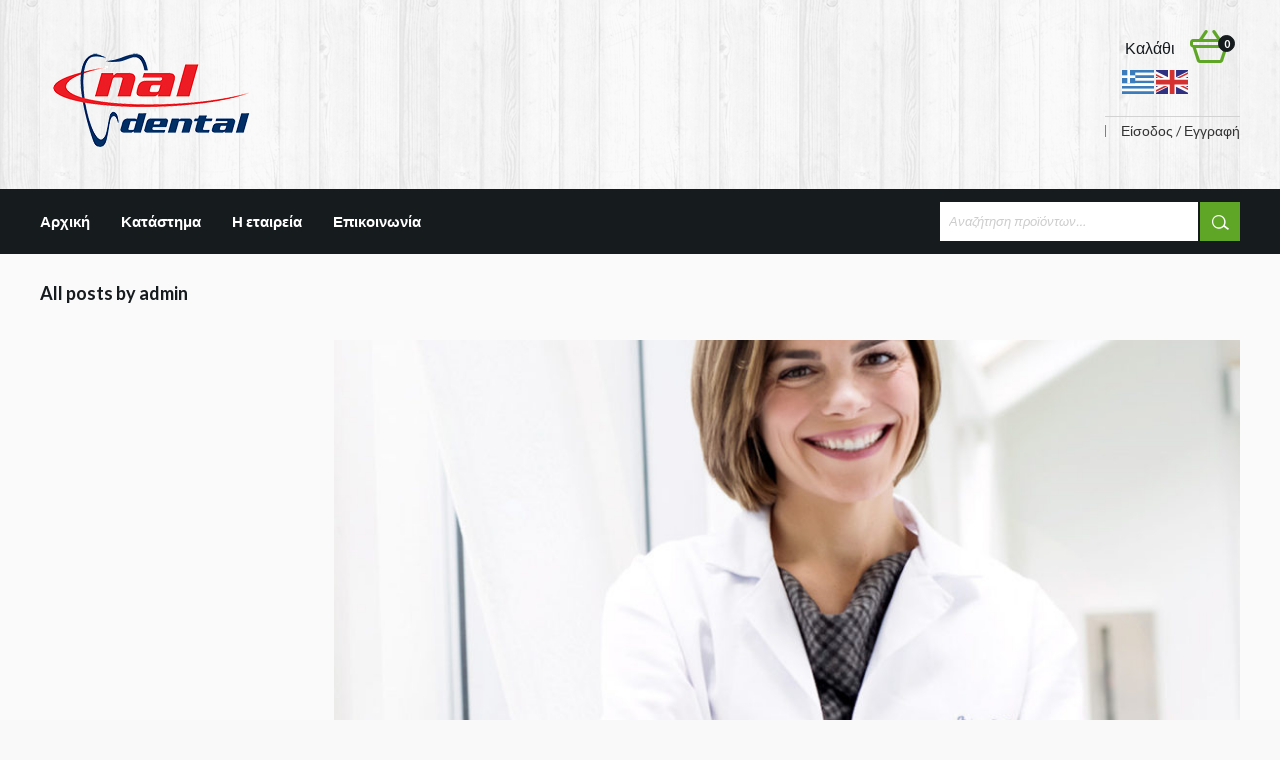

--- FILE ---
content_type: text/html; charset=UTF-8
request_url: https://naldental.gr/author/nikos-thomi/
body_size: 13657
content:
<!DOCTYPE html> <!--[if IE 7]><html class="ie ie7" lang="el"> <![endif]--> <!--[if IE 8]><html class="ie ie8" lang="el"> <![endif]--> <!--[if !(IE 7) | !(IE 8) ]><!--><html lang="el"> <!--<![endif]--><head><meta charset="UTF-8"><meta name="viewport" content="width=device-width,initial-scale=1"><link rel="profile" href="http://gmpg.org/xfn/11"/><link rel="pingback" href="https://naldental.gr/xmlrpc.php"/> <!--[if lt IE 9]> <script src="https://naldental.gr/wp-content/themes/harveststore/js/html5.js"></script> <![endif]--> <!--[if lt IE 9]> <![endif]--><meta name='robots' content='index, follow, max-image-preview:large, max-snippet:-1, max-video-preview:-1' /><title>admin, Author at Naldental</title><link rel="stylesheet" href="https://fonts.googleapis.com/css?family=Open%20Sans%3A400%2C500%2C600%2C700%2C800%2C900%7CLato%3A400%2C700%2C900%7CLato%3A400%2C700%2C900%7CAnton%7CSource%20Sans%20Pro%3A300%2C400%2C700%2C300italic%2C400italic%2C700italic%7CBitter%3A400%2C700%7CLato&subset=latin%2Clatin-ext&display=swap" /><link rel="stylesheet" href="https://naldental.gr/wp-content/cache/min/1/61775a2fecdddfe81b6815aa8bb136be.css" data-minify="1" /><link rel="canonical" href="https://naldental.gr/author/nikos-thomi/" /><link rel="next" href="https://naldental.gr/author/nikos-thomi/page/2/" /><meta property="og:locale" content="el_GR" /><meta property="og:type" content="profile" /><meta property="og:title" content="admin, Author at Naldental" /><meta property="og:url" content="https://naldental.gr/author/nikos-thomi/" /><meta property="og:site_name" content="Naldental" /><meta property="og:image" content="https://secure.gravatar.com/avatar/15e1b08626c9da9535ad44b179e6d344256c91c5dfddad7cb452419940037a4d?s=500&d=mm&r=g" /><meta name="twitter:card" content="summary_large_image" /> <script type="application/ld+json" class="yoast-schema-graph">{"@context":"https://schema.org","@graph":[{"@type":"ProfilePage","@id":"https://naldental.gr/author/nikos-thomi/","url":"https://naldental.gr/author/nikos-thomi/","name":"admin, Author at Naldental","isPartOf":{"@id":"https://naldental.gr/#website"},"primaryImageOfPage":{"@id":"https://naldental.gr/author/nikos-thomi/#primaryimage"},"image":{"@id":"https://naldental.gr/author/nikos-thomi/#primaryimage"},"thumbnailUrl":"https://naldental.gr/wp-content/uploads/2015/05/12.jpg","breadcrumb":{"@id":"https://naldental.gr/author/nikos-thomi/#breadcrumb"},"inLanguage":"el","potentialAction":[{"@type":"ReadAction","target":["https://naldental.gr/author/nikos-thomi/"]}]},{"@type":"ImageObject","inLanguage":"el","@id":"https://naldental.gr/author/nikos-thomi/#primaryimage","url":"https://naldental.gr/wp-content/uploads/2015/05/12.jpg","contentUrl":"https://naldental.gr/wp-content/uploads/2015/05/12.jpg","width":1000,"height":1000,"caption":""},{"@type":"BreadcrumbList","@id":"https://naldental.gr/author/nikos-thomi/#breadcrumb","itemListElement":[{"@type":"ListItem","position":1,"name":"Home","item":"https://naldental.gr/"},{"@type":"ListItem","position":2,"name":"Archives for admin"}]},{"@type":"WebSite","@id":"https://naldental.gr/#website","url":"https://naldental.gr/","name":"Naldental","description":"Οδοντιατρικά εργαλεία","potentialAction":[{"@type":"SearchAction","target":{"@type":"EntryPoint","urlTemplate":"https://naldental.gr/?s={search_term_string}"},"query-input":{"@type":"PropertyValueSpecification","valueRequired":true,"valueName":"search_term_string"}}],"inLanguage":"el"},{"@type":"Person","@id":"https://naldental.gr/#/schema/person/2c3fde190f7bb5cf0eb2344f5b00674e","name":"admin","image":{"@type":"ImageObject","inLanguage":"el","@id":"https://naldental.gr/#/schema/person/image/","url":"https://secure.gravatar.com/avatar/15e1b08626c9da9535ad44b179e6d344256c91c5dfddad7cb452419940037a4d?s=96&d=mm&r=g","contentUrl":"https://secure.gravatar.com/avatar/15e1b08626c9da9535ad44b179e6d344256c91c5dfddad7cb452419940037a4d?s=96&d=mm&r=g","caption":"admin"},"sameAs":["https://naldental.gr"],"mainEntityOfPage":{"@id":"https://naldental.gr/author/nikos-thomi/"}}]}</script> <link rel='dns-prefetch' href='//fonts.googleapis.com' /><link rel="alternate" type="application/rss+xml" title="Ροή RSS &raquo; Naldental" href="https://naldental.gr/feed/" /><link rel="alternate" type="application/rss+xml" title="Ροή Σχολίων &raquo; Naldental" href="https://naldental.gr/comments/feed/" /><link rel="alternate" type="application/rss+xml" title="Naldental &raquo; Κανάλι άρθρων του/της admin" href="https://naldental.gr/author/nikos-thomi/feed/" /><style id='wp-img-auto-sizes-contain-inline-css'>img:is([sizes=auto i],[sizes^="auto," i]){contain-intrinsic-size:3000px 1500px}</style><style id='wp-emoji-styles-inline-css'>img.wp-smiley,img.emoji{display:inline!important;border:none!important;box-shadow:none!important;height:1em!important;width:1em!important;margin:0 0.07em!important;vertical-align:-0.1em!important;background:none!important;padding:0!important}</style><style id='wp-block-library-theme-inline-css'>.wp-block-audio :where(figcaption){color:#555;font-size:13px;text-align:center}.is-dark-theme .wp-block-audio :where(figcaption){color:#ffffffa6}.wp-block-audio{margin:0 0 1em}.wp-block-code{border:1px solid #ccc;border-radius:4px;font-family:Menlo,Consolas,monaco,monospace;padding:.8em 1em}.wp-block-embed :where(figcaption){color:#555;font-size:13px;text-align:center}.is-dark-theme .wp-block-embed :where(figcaption){color:#ffffffa6}.wp-block-embed{margin:0 0 1em}.blocks-gallery-caption{color:#555;font-size:13px;text-align:center}.is-dark-theme .blocks-gallery-caption{color:#ffffffa6}:root :where(.wp-block-image figcaption){color:#555;font-size:13px;text-align:center}.is-dark-theme :root :where(.wp-block-image figcaption){color:#ffffffa6}.wp-block-image{margin:0 0 1em}.wp-block-pullquote{border-bottom:4px solid;border-top:4px solid;color:currentColor;margin-bottom:1.75em}.wp-block-pullquote :where(cite),.wp-block-pullquote :where(footer),.wp-block-pullquote__citation{color:currentColor;font-size:.8125em;font-style:normal;text-transform:uppercase}.wp-block-quote{border-left:.25em solid;margin:0 0 1.75em;padding-left:1em}.wp-block-quote cite,.wp-block-quote footer{color:currentColor;font-size:.8125em;font-style:normal;position:relative}.wp-block-quote:where(.has-text-align-right){border-left:none;border-right:.25em solid;padding-left:0;padding-right:1em}.wp-block-quote:where(.has-text-align-center){border:none;padding-left:0}.wp-block-quote.is-large,.wp-block-quote.is-style-large,.wp-block-quote:where(.is-style-plain){border:none}.wp-block-search .wp-block-search__label{font-weight:700}.wp-block-search__button{border:1px solid #ccc;padding:.375em .625em}:where(.wp-block-group.has-background){padding:1.25em 2.375em}.wp-block-separator.has-css-opacity{opacity:.4}.wp-block-separator{border:none;border-bottom:2px solid;margin-left:auto;margin-right:auto}.wp-block-separator.has-alpha-channel-opacity{opacity:1}.wp-block-separator:not(.is-style-wide):not(.is-style-dots){width:100px}.wp-block-separator.has-background:not(.is-style-dots){border-bottom:none;height:1px}.wp-block-separator.has-background:not(.is-style-wide):not(.is-style-dots){height:2px}.wp-block-table{margin:0 0 1em}.wp-block-table td,.wp-block-table th{word-break:normal}.wp-block-table :where(figcaption){color:#555;font-size:13px;text-align:center}.is-dark-theme .wp-block-table :where(figcaption){color:#ffffffa6}.wp-block-video :where(figcaption){color:#555;font-size:13px;text-align:center}.is-dark-theme .wp-block-video :where(figcaption){color:#ffffffa6}.wp-block-video{margin:0 0 1em}:root :where(.wp-block-template-part.has-background){margin-bottom:0;margin-top:0;padding:1.25em 2.375em}</style><style id='classic-theme-styles-inline-css'>
/*! This file is auto-generated */
.wp-block-button__link{color:#fff;background-color:#32373c;border-radius:9999px;box-shadow:none;text-decoration:none;padding:calc(.667em + 2px) calc(1.333em + 2px);font-size:1.125em}.wp-block-file__button{background:#32373c;color:#fff;text-decoration:none}</style><style id='yith-wcwl-main-inline-css'>:root{--color-add-to-wishlist-background:#333;--color-add-to-wishlist-text:#FFF;--color-add-to-wishlist-border:#333;--color-add-to-wishlist-background-hover:#333;--color-add-to-wishlist-text-hover:#FFF;--color-add-to-wishlist-border-hover:#333;--rounded-corners-radius:16px;--color-add-to-cart-background:#333;--color-add-to-cart-text:#FFF;--color-add-to-cart-border:#333;--color-add-to-cart-background-hover:#4F4F4F;--color-add-to-cart-text-hover:#FFF;--color-add-to-cart-border-hover:#4F4F4F;--add-to-cart-rounded-corners-radius:16px;--color-button-style-1-background:#333;--color-button-style-1-text:#FFF;--color-button-style-1-border:#333;--color-button-style-1-background-hover:#4F4F4F;--color-button-style-1-text-hover:#FFF;--color-button-style-1-border-hover:#4F4F4F;--color-button-style-2-background:#333;--color-button-style-2-text:#FFF;--color-button-style-2-border:#333;--color-button-style-2-background-hover:#4F4F4F;--color-button-style-2-text-hover:#FFF;--color-button-style-2-border-hover:#4F4F4F;--color-wishlist-table-background:#FFF;--color-wishlist-table-text:#6d6c6c;--color-wishlist-table-border:#FFF;--color-headers-background:#F4F4F4;--color-share-button-color:#FFF;--color-share-button-color-hover:#FFF;--color-fb-button-background:#39599E;--color-fb-button-background-hover:#595A5A;--color-tw-button-background:#45AFE2;--color-tw-button-background-hover:#595A5A;--color-pr-button-background:#AB2E31;--color-pr-button-background-hover:#595A5A;--color-em-button-background:#FBB102;--color-em-button-background-hover:#595A5A;--color-wa-button-background:#00A901;--color-wa-button-background-hover:#595A5A;--feedback-duration:3s}:root{--color-add-to-wishlist-background:#333;--color-add-to-wishlist-text:#FFF;--color-add-to-wishlist-border:#333;--color-add-to-wishlist-background-hover:#333;--color-add-to-wishlist-text-hover:#FFF;--color-add-to-wishlist-border-hover:#333;--rounded-corners-radius:16px;--color-add-to-cart-background:#333;--color-add-to-cart-text:#FFF;--color-add-to-cart-border:#333;--color-add-to-cart-background-hover:#4F4F4F;--color-add-to-cart-text-hover:#FFF;--color-add-to-cart-border-hover:#4F4F4F;--add-to-cart-rounded-corners-radius:16px;--color-button-style-1-background:#333;--color-button-style-1-text:#FFF;--color-button-style-1-border:#333;--color-button-style-1-background-hover:#4F4F4F;--color-button-style-1-text-hover:#FFF;--color-button-style-1-border-hover:#4F4F4F;--color-button-style-2-background:#333;--color-button-style-2-text:#FFF;--color-button-style-2-border:#333;--color-button-style-2-background-hover:#4F4F4F;--color-button-style-2-text-hover:#FFF;--color-button-style-2-border-hover:#4F4F4F;--color-wishlist-table-background:#FFF;--color-wishlist-table-text:#6d6c6c;--color-wishlist-table-border:#FFF;--color-headers-background:#F4F4F4;--color-share-button-color:#FFF;--color-share-button-color-hover:#FFF;--color-fb-button-background:#39599E;--color-fb-button-background-hover:#595A5A;--color-tw-button-background:#45AFE2;--color-tw-button-background-hover:#595A5A;--color-pr-button-background:#AB2E31;--color-pr-button-background-hover:#595A5A;--color-em-button-background:#FBB102;--color-em-button-background-hover:#595A5A;--color-wa-button-background:#00A901;--color-wa-button-background-hover:#595A5A;--feedback-duration:3s}</style><style id='global-styles-inline-css'>:root{--wp--preset--aspect-ratio--square:1;--wp--preset--aspect-ratio--4-3:4/3;--wp--preset--aspect-ratio--3-4:3/4;--wp--preset--aspect-ratio--3-2:3/2;--wp--preset--aspect-ratio--2-3:2/3;--wp--preset--aspect-ratio--16-9:16/9;--wp--preset--aspect-ratio--9-16:9/16;--wp--preset--color--black:#000;--wp--preset--color--cyan-bluish-gray:#abb8c3;--wp--preset--color--white:#fff;--wp--preset--color--pale-pink:#f78da7;--wp--preset--color--vivid-red:#cf2e2e;--wp--preset--color--luminous-vivid-orange:#ff6900;--wp--preset--color--luminous-vivid-amber:#fcb900;--wp--preset--color--light-green-cyan:#7bdcb5;--wp--preset--color--vivid-green-cyan:#00d084;--wp--preset--color--pale-cyan-blue:#8ed1fc;--wp--preset--color--vivid-cyan-blue:#0693e3;--wp--preset--color--vivid-purple:#9b51e0;--wp--preset--gradient--vivid-cyan-blue-to-vivid-purple:linear-gradient(135deg,rgb(6,147,227) 0%,rgb(155,81,224) 100%);--wp--preset--gradient--light-green-cyan-to-vivid-green-cyan:linear-gradient(135deg,rgb(122,220,180) 0%,rgb(0,208,130) 100%);--wp--preset--gradient--luminous-vivid-amber-to-luminous-vivid-orange:linear-gradient(135deg,rgb(252,185,0) 0%,rgb(255,105,0) 100%);--wp--preset--gradient--luminous-vivid-orange-to-vivid-red:linear-gradient(135deg,rgb(255,105,0) 0%,rgb(207,46,46) 100%);--wp--preset--gradient--very-light-gray-to-cyan-bluish-gray:linear-gradient(135deg,rgb(238,238,238) 0%,rgb(169,184,195) 100%);--wp--preset--gradient--cool-to-warm-spectrum:linear-gradient(135deg,rgb(74,234,220) 0%,rgb(151,120,209) 20%,rgb(207,42,186) 40%,rgb(238,44,130) 60%,rgb(251,105,98) 80%,rgb(254,248,76) 100%);--wp--preset--gradient--blush-light-purple:linear-gradient(135deg,rgb(255,206,236) 0%,rgb(152,150,240) 100%);--wp--preset--gradient--blush-bordeaux:linear-gradient(135deg,rgb(254,205,165) 0%,rgb(254,45,45) 50%,rgb(107,0,62) 100%);--wp--preset--gradient--luminous-dusk:linear-gradient(135deg,rgb(255,203,112) 0%,rgb(199,81,192) 50%,rgb(65,88,208) 100%);--wp--preset--gradient--pale-ocean:linear-gradient(135deg,rgb(255,245,203) 0%,rgb(182,227,212) 50%,rgb(51,167,181) 100%);--wp--preset--gradient--electric-grass:linear-gradient(135deg,rgb(202,248,128) 0%,rgb(113,206,126) 100%);--wp--preset--gradient--midnight:linear-gradient(135deg,rgb(2,3,129) 0%,rgb(40,116,252) 100%);--wp--preset--font-size--small:13px;--wp--preset--font-size--medium:20px;--wp--preset--font-size--large:36px;--wp--preset--font-size--x-large:42px;--wp--preset--spacing--20:.44rem;--wp--preset--spacing--30:.67rem;--wp--preset--spacing--40:1rem;--wp--preset--spacing--50:1.5rem;--wp--preset--spacing--60:2.25rem;--wp--preset--spacing--70:3.38rem;--wp--preset--spacing--80:5.06rem;--wp--preset--shadow--natural:6px 6px 9px rgba(0,0,0,.2);--wp--preset--shadow--deep:12px 12px 50px rgba(0,0,0,.4);--wp--preset--shadow--sharp:6px 6px 0 rgba(0,0,0,.2);--wp--preset--shadow--outlined:6px 6px 0 -3px rgb(255,255,255),6px 6px rgb(0,0,0);--wp--preset--shadow--crisp:6px 6px 0 rgb(0,0,0)}:where(.is-layout-flex){gap:.5em}:where(.is-layout-grid){gap:.5em}body .is-layout-flex{display:flex}.is-layout-flex{flex-wrap:wrap;align-items:center}.is-layout-flex>:is(*,div){margin:0}body .is-layout-grid{display:grid}.is-layout-grid>:is(*,div){margin:0}:where(.wp-block-columns.is-layout-flex){gap:2em}:where(.wp-block-columns.is-layout-grid){gap:2em}:where(.wp-block-post-template.is-layout-flex){gap:1.25em}:where(.wp-block-post-template.is-layout-grid){gap:1.25em}.has-black-color{color:var(--wp--preset--color--black)!important}.has-cyan-bluish-gray-color{color:var(--wp--preset--color--cyan-bluish-gray)!important}.has-white-color{color:var(--wp--preset--color--white)!important}.has-pale-pink-color{color:var(--wp--preset--color--pale-pink)!important}.has-vivid-red-color{color:var(--wp--preset--color--vivid-red)!important}.has-luminous-vivid-orange-color{color:var(--wp--preset--color--luminous-vivid-orange)!important}.has-luminous-vivid-amber-color{color:var(--wp--preset--color--luminous-vivid-amber)!important}.has-light-green-cyan-color{color:var(--wp--preset--color--light-green-cyan)!important}.has-vivid-green-cyan-color{color:var(--wp--preset--color--vivid-green-cyan)!important}.has-pale-cyan-blue-color{color:var(--wp--preset--color--pale-cyan-blue)!important}.has-vivid-cyan-blue-color{color:var(--wp--preset--color--vivid-cyan-blue)!important}.has-vivid-purple-color{color:var(--wp--preset--color--vivid-purple)!important}.has-black-background-color{background-color:var(--wp--preset--color--black)!important}.has-cyan-bluish-gray-background-color{background-color:var(--wp--preset--color--cyan-bluish-gray)!important}.has-white-background-color{background-color:var(--wp--preset--color--white)!important}.has-pale-pink-background-color{background-color:var(--wp--preset--color--pale-pink)!important}.has-vivid-red-background-color{background-color:var(--wp--preset--color--vivid-red)!important}.has-luminous-vivid-orange-background-color{background-color:var(--wp--preset--color--luminous-vivid-orange)!important}.has-luminous-vivid-amber-background-color{background-color:var(--wp--preset--color--luminous-vivid-amber)!important}.has-light-green-cyan-background-color{background-color:var(--wp--preset--color--light-green-cyan)!important}.has-vivid-green-cyan-background-color{background-color:var(--wp--preset--color--vivid-green-cyan)!important}.has-pale-cyan-blue-background-color{background-color:var(--wp--preset--color--pale-cyan-blue)!important}.has-vivid-cyan-blue-background-color{background-color:var(--wp--preset--color--vivid-cyan-blue)!important}.has-vivid-purple-background-color{background-color:var(--wp--preset--color--vivid-purple)!important}.has-black-border-color{border-color:var(--wp--preset--color--black)!important}.has-cyan-bluish-gray-border-color{border-color:var(--wp--preset--color--cyan-bluish-gray)!important}.has-white-border-color{border-color:var(--wp--preset--color--white)!important}.has-pale-pink-border-color{border-color:var(--wp--preset--color--pale-pink)!important}.has-vivid-red-border-color{border-color:var(--wp--preset--color--vivid-red)!important}.has-luminous-vivid-orange-border-color{border-color:var(--wp--preset--color--luminous-vivid-orange)!important}.has-luminous-vivid-amber-border-color{border-color:var(--wp--preset--color--luminous-vivid-amber)!important}.has-light-green-cyan-border-color{border-color:var(--wp--preset--color--light-green-cyan)!important}.has-vivid-green-cyan-border-color{border-color:var(--wp--preset--color--vivid-green-cyan)!important}.has-pale-cyan-blue-border-color{border-color:var(--wp--preset--color--pale-cyan-blue)!important}.has-vivid-cyan-blue-border-color{border-color:var(--wp--preset--color--vivid-cyan-blue)!important}.has-vivid-purple-border-color{border-color:var(--wp--preset--color--vivid-purple)!important}.has-vivid-cyan-blue-to-vivid-purple-gradient-background{background:var(--wp--preset--gradient--vivid-cyan-blue-to-vivid-purple)!important}.has-light-green-cyan-to-vivid-green-cyan-gradient-background{background:var(--wp--preset--gradient--light-green-cyan-to-vivid-green-cyan)!important}.has-luminous-vivid-amber-to-luminous-vivid-orange-gradient-background{background:var(--wp--preset--gradient--luminous-vivid-amber-to-luminous-vivid-orange)!important}.has-luminous-vivid-orange-to-vivid-red-gradient-background{background:var(--wp--preset--gradient--luminous-vivid-orange-to-vivid-red)!important}.has-very-light-gray-to-cyan-bluish-gray-gradient-background{background:var(--wp--preset--gradient--very-light-gray-to-cyan-bluish-gray)!important}.has-cool-to-warm-spectrum-gradient-background{background:var(--wp--preset--gradient--cool-to-warm-spectrum)!important}.has-blush-light-purple-gradient-background{background:var(--wp--preset--gradient--blush-light-purple)!important}.has-blush-bordeaux-gradient-background{background:var(--wp--preset--gradient--blush-bordeaux)!important}.has-luminous-dusk-gradient-background{background:var(--wp--preset--gradient--luminous-dusk)!important}.has-pale-ocean-gradient-background{background:var(--wp--preset--gradient--pale-ocean)!important}.has-electric-grass-gradient-background{background:var(--wp--preset--gradient--electric-grass)!important}.has-midnight-gradient-background{background:var(--wp--preset--gradient--midnight)!important}.has-small-font-size{font-size:var(--wp--preset--font-size--small)!important}.has-medium-font-size{font-size:var(--wp--preset--font-size--medium)!important}.has-large-font-size{font-size:var(--wp--preset--font-size--large)!important}.has-x-large-font-size{font-size:var(--wp--preset--font-size--x-large)!important}:where(.wp-block-post-template.is-layout-flex){gap:1.25em}:where(.wp-block-post-template.is-layout-grid){gap:1.25em}:where(.wp-block-term-template.is-layout-flex){gap:1.25em}:where(.wp-block-term-template.is-layout-grid){gap:1.25em}:where(.wp-block-columns.is-layout-flex){gap:2em}:where(.wp-block-columns.is-layout-grid){gap:2em}:root :where(.wp-block-pullquote){font-size:1.5em;line-height:1.6}</style><style id='woocommerce-inline-inline-css'>.woocommerce form .form-row .required{visibility:visible}</style><style id='woosw-frontend-inline-css'>.woosw-popup .woosw-popup-inner .woosw-popup-content .woosw-popup-content-bot .woosw-notice{background-color:#5fbd74}.woosw-popup .woosw-popup-inner .woosw-popup-content .woosw-popup-content-bot .woosw-popup-content-bot-inner a:hover{color:#5fbd74;border-color:#5fbd74}</style><style id='yith-quick-view-inline-css'>#yith-quick-view-modal .yith-quick-view-overlay{background:rgba(0,0,0,.8)}#yith-quick-view-modal .yith-wcqv-main{background:#fff}#yith-quick-view-close{color:#cdcdcd}#yith-quick-view-close:hover{color:red}</style> <script type="text/template" id="tmpl-variation-template"><div class="woocommerce-variation-description">{{{ data.variation.variation_description }}}</div>
	<div class="woocommerce-variation-price">{{{ data.variation.price_html }}}</div>
	<div class="woocommerce-variation-availability">{{{ data.variation.availability_html }}}</div></script> <script type="text/template" id="tmpl-unavailable-variation-template"><p role="alert">Λυπούμαστε, αυτό το προϊόν δεν είναι διαθέσιμο. Παρακαλούμε, επιλέξτε έναν διαφορετικό συνδυασμό.</p></script> <script src="https://naldental.gr/wp-content/cache/busting/1/wp-includes/js/jquery/jquery.min-3.7.1.js" id="jquery-core-js"></script> <script id="wp-util-js-extra">/* <![CDATA[ */ var _wpUtilSettings = {"ajax":{"url":"/wp-admin/admin-ajax.php"}};
//# sourceURL=wp-util-js-extra /* ]]> */</script> <link rel="https://api.w.org/" href="https://naldental.gr/wp-json/" /><link rel="alternate" title="JSON" type="application/json" href="https://naldental.gr/wp-json/wp/v2/users/1" /><link rel="EditURI" type="application/rsd+xml" title="RSD" href="https://naldental.gr/xmlrpc.php?rsd" /><meta name="generator" content="WordPress 6.9" /><meta name="generator" content="WooCommerce 10.4.3" /><style>h1{font-family:'Lato',Arial,Helvetica,sans-serif}h1{color:#60A727}h2{font-family:'Lato',Arial,Helvetica,sans-serif}h2{color:#161b1e}h3{font-family:'Lato',Arial,Helvetica,sans-serif}h3{color:#161b1e}h4{font-family:'Lato',Arial,Helvetica,sans-serif}h4{color:#161b1e}h5{font-family:'Lato',Arial,Helvetica,sans-serif}h5{color:#161b1e}h6{font-family:'Lato',Arial,Helvetica,sans-serif}h6{color:#161B1E}.home-service h3.widget-title{font-family:'Lato',Arial,Helvetica,sans-serif}a{color:#333}a:hover{color:#60A727}.footer a,.site-footer a,.site-footer{color:#CCC}.footer a:hover,.footer .footer-links li a:hover,.site-footer a:hover{color:#60A727}h3{font-family:'Lato',Arial,Helvetica,sans-serif}.site-footer{font-family:'Lato',Arial,Helvetica,sans-serif}.site-footer{background-color:#161B1E}body{background-color:#F9F9F9;background-image:url(https://naldental.gr/wp-content/themes/harveststore/images/megnor/colorpicker/pattern/body-bg.png);background-position:top left;background-repeat:repeat;background-attachment:scroll;color:#787878}.topbar-outer{background:rgba(255,255,255,.5)}.topbar-main,.contact-phone,.cal-us{color:#333}.topbar-main a,.header-menu-links li a,.header_logout a{color:#333}.topbar-main a:hover,.header-menu-links li a:hover,.header_logout a:hover{color:#787878}.navigation-menu{background-color:rgba(22,27,30,1)}.mega-menu ul li a{color:#fff}.mega-menu ul li a:hover{color:#CCC}.site-header{background-color:rgba(255,255,255,0);background-image:url(https://naldental.gr/wp-content/themes/WCM010024-medicine/images/megnor/header-bg.png);background-position:top center;background-repeat:repeat;background-attachment:scroll}body{font-family:'Lato',Arial,Helvetica,sans-serif}.widget button,.widget input[type="button"],.widget input[type="reset"],.widget input[type="submit"],a.button,button,.contributor-posts-link,input[type="button"],input[type="reset"],input[type="submit"],.button_content_inner a,.woocommerce #content input.button,.woocommerce #respond input#submit,.woocommerce a.button,.woocommerce button.button,.woocommerce input.button,.woocommerce-page #content input.button,.woocommerce-page #respond input#submit,.woocommerce-page a.button,.woocommerce-page button.button{background-color:#FFF}.widget input[type="button"]:hover,.widget input[type="button"]:focus,.widget input[type="reset"]:hover,.widget input[type="reset"]:focus,.widget input[type="submit"]:hover,.widget input[type="submit"]:focus,a.button:hover,a.button:focus,button:hover,button:focus,.contributor-posts-link:hover,input[type="button"]:hover,input[type="button"]:focus,input[type="reset"]:hover,input[type="reset"]:focus,input[type="submit"]:hover,input[type="submit"]:focus,.calloutarea_button a.button:hover,.calloutarea_button a.button:focus,.button_content_inner a:hover,.button_content_inner a:focus,.woocommerce #content input.button:hover,.woocommerce #respond input#submit:hover,.woocommerce a.button:hover,.woocommerce button.button:hover,.woocommerce input.button:hover,.woocommerce-page #content input.button:hover,.woocommerce-page #respond input#submit:hover,.woocommerce-page a.button:hover,.woocommerce-page button.button:hover,.woocommerce-page input.button:hover,.woocommerce #content input.button.disabled,.woocommerce #content input.button:disabled,.woocommerce #respond input#submit.disabled,.woocommerce #respond input#submit:disabled,.woocommerce a.button.disabled,.woocommerce a.button:disabled,.woocommerce button.button.disabled,.woocommerce button.button:disabled,.woocommerce input.button.disabled,.woocommerce input.button:disabled,.woocommerce-page #content input.button.disabled,.woocommerce-page #content input.button:disabled,.woocommerce-page #respond input#submit.disabled,.woocommerce-page #respond input#submit:disabled,.woocommerce-page a.button.disabled,.woocommerce-page a.button:disabled,.woocommerce-page button.button.disabled,.woocommerce-page button.button:disabled,.woocommerce-page input.button.disabled,.woocommerce-page input.button:disabled,.woocommerce #content table.cart .checkout-button:hover{background-color:#161B1E}</style><noscript><style>.woocommerce-product-gallery{opacity:1!important}</style></noscript><meta name="generator" content="Elementor 3.34.4; features: e_font_icon_svg, additional_custom_breakpoints; settings: css_print_method-external, google_font-enabled, font_display-swap"><style>.e-con.e-parent:nth-of-type(n+4):not(.e-lazyloaded):not(.e-no-lazyload),.e-con.e-parent:nth-of-type(n+4):not(.e-lazyloaded):not(.e-no-lazyload) *{background-image:none!important}@media screen and (max-height:1024px){.e-con.e-parent:nth-of-type(n+3):not(.e-lazyloaded):not(.e-no-lazyload),.e-con.e-parent:nth-of-type(n+3):not(.e-lazyloaded):not(.e-no-lazyload) *{background-image:none!important}}@media screen and (max-height:640px){.e-con.e-parent:nth-of-type(n+2):not(.e-lazyloaded):not(.e-no-lazyload),.e-con.e-parent:nth-of-type(n+2):not(.e-lazyloaded):not(.e-no-lazyload) *{background-image:none!important}}</style><meta name="generator" content="Powered by Slider Revolution 6.7.30 - responsive, Mobile-Friendly Slider Plugin for WordPress with comfortable drag and drop interface." /><style></style><link rel="icon" href="https://naldental.gr/wp-content/uploads/2020/06/cropped-NAL-DENTAL-32x32.png" sizes="32x32" /><link rel="icon" href="https://naldental.gr/wp-content/uploads/2020/06/cropped-NAL-DENTAL-192x192.png" sizes="192x192" /><link rel="apple-touch-icon" href="https://naldental.gr/wp-content/uploads/2020/06/cropped-NAL-DENTAL-180x180.png" /><meta name="msapplication-TileImage" content="https://naldental.gr/wp-content/uploads/2020/06/cropped-NAL-DENTAL-270x270.png" /><noscript><style id="rocket-lazyload-nojs-css">.rll-youtube-player,[data-lazy-src]{display:none!important}</style></noscript></head><body class="archive author author-nikos-thomi author-1 wp-embed-responsive wp-theme-harveststore wp-child-theme-WCM010024-medicine theme-harveststore woocommerce-no-js masthead-fixed list-view shop-left-sidebar elementor-default elementor-kit-10910"><div id="page" class="hfeed site"><header id="masthead" class="site-header header "><div class="site-header-main"><div class="header-main"><div class="header_left"><div class="header-logo"> <a href="https://naldental.gr/" title="Naldental" rel="home"> <img alt="naldental" src="https://naldental.gr/wp-content/uploads/2020/06/NAL-DENTAL.png" /> </a></div></div><div class="header_center"></div><div class="header_right"><div class="header_cart headercart-block"><div class="cart togg"><div id="shopping_cart" class="shopping_cart tog" title="Δείτε το καλάθι σας"> <a class="cart-contents" href="https://naldental.gr/cart/" title="Δείτε το καλάθι σας">0</a></div><div class="cart_text">Καλάθι</div><aside id="gtranslate-2" class="widget widget_gtranslate tab_content"><h3 class="widget-title">[GTranslate]</h3><div class="gtranslate_wrapper" id="gt-wrapper-40380488"></div></aside><aside id="woocommerce_widget_cart-1" class="widget woocommerce widget_shopping_cart tab_content"><div class="widget_shopping_cart_content"></div></aside></div></div><div class="cart_bottom"><div class="header_login"><div class="header_logout"> <a href="https://naldental.gr/my-account/" class="login show-login-link" id="show-login-link" >Είσοδος / Εγγραφή</a></div></div></div></div></div><div class="navigation-menu navigation-block "><div id="navbar" class="header-bottom navbar default"><nav id="site-navigation" class="navigation main-navigation"><h3 class="menu-toggle">Menu</h3> <a class="screen-reader-text skip-link" href="#content" title="Μετάβαση στο περιεχόμενο">Μετάβαση στο περιεχόμενο</a><div class="mega-menu"><div class="menu-menu-container"><ul id="menu-menu" class="mega"><li id="menu-item-9456" class="menu-item menu-item-type-post_type menu-item-object-page menu-item-home menu-item-9456"><a href="https://naldental.gr/">Αρχική</a></li><li id="menu-item-5048" class="menu-item menu-item-type-post_type menu-item-object-page menu-item-5048"><a href="https://naldental.gr/shop/" title="						">Κατάστημα</a></li><li id="menu-item-5044" class="menu-item menu-item-type-post_type menu-item-object-page menu-item-5044"><a href="https://naldental.gr/etaireia/" title="						">Η εταιρεία</a></li><li id="menu-item-5045" class="menu-item menu-item-type-post_type menu-item-object-page menu-item-5045"><a href="https://naldental.gr/epikoinonia/" title="						">Επικοινωνία</a></li></ul></div></div></nav><div class="header-search"><form role="search" method="get" class="woocommerce-product-search" action="https://naldental.gr/"> <label class="screen-reader-text" for="woocommerce-product-search-field-0">Αναζήτηση για:</label> <input type="search" id="woocommerce-product-search-field-0" class="search-field" placeholder="Αναζήτηση προϊόντων&hellip;" value="" name="s" /> <button type="submit" value="Αναζήτηση" class="">Αναζήτηση</button> <input type="hidden" name="post_type" value="product" /></form></div></div></div></div></header><div id="main" class="site-main "><div class="main_inner"><div class="page-title header"><div class="page-title-inner"><h1 class="entry-title-main"> Blog</h1><div class="breadcrumbs"></div></div></div><div class="main-content"><header><div class="page-title"><div class="page-title-inner"><h1 class="entry-title-main"> All posts by admin</h1><div class="breadcrumbs"></div></div></div></header><div class="main-content-inner"><section id="primary" class="content-area"><div id="content" class="site-content" role="main"><header class="archive-header"><h1 class="archive-title"></h1></header><article id="post-568" class="post-568 post type-post status-publish format-image has-post-thumbnail hentry category-uncategorized post_format-post-format-image"><div class="entry-main-content"><div class="entry-thumbnail"> <img fetchpriority="high" width="930" height="415" src="https://naldental.gr/wp-content/uploads/2015/05/12-930x415.jpg" class="attachment-blog-posts-list size-blog-posts-list wp-post-image" alt="" decoding="async" srcset="https://naldental.gr/wp-content/uploads/2015/05/12-930x415.jpg 930w, https://naldental.gr/wp-content/uploads/2015/05/12-604x270.jpg 604w" sizes="(max-width: 930px) 100vw, 930px" /><div class="block_hover"><div class="links"> <a href="https://naldental.gr/wp-content/uploads/2015/05/12.jpg" title="Click to view Full Image" data-lightbox="example-set" class="icon mustang-gallery"><i class="fa fa-plus"></i></a> <a href="https://naldental.gr/post-format-image-linked/" title="Click to view Read More" class="icon readmore"><i class="fa fa-link"></i></a></div></div></div><div class="entry-main-header"><div class="entry-content-date"><div class="entry-date"><div class="day"><a href="https://naldental.gr/post-format-image-linked/">6-Μάι-15</a></div><span class="icon"></span></div></div><header class="entry-header "><h1 class="entry-title"> <a href="https://naldental.gr/post-format-image-linked/" rel="bookmark"> ΠΡΟΣΦΟΡΕΣ INTERMED </a></h1></header><div class="entry-content-inner"><div class="entry-meta-inner"><div class="entry-meta"> <span class="author vcard"><i class="fa fa-user"></i><a class="url fn n" href="https://naldental.gr/author/nikos-thomi/" title="View all posts by admin" rel="author">admin</a></span></div></div></div></div><div class="entry-content-other"><div class="entry-summary"><div class="excerpt"> Lorem ipsum dolor sit amet, consectetur adipiscing elit, sed do eiusmod tempor incididunt ut labore et dolore magna aliqua. Ut enim ad minim veniam, quis nostrud exercitation ullamco laboris nisi ut aliquip ex ea commodo consequat. Duis aute irure dolor in reprehenderit in voluptate velit esse cillum dolore eu fugiat nulla pariatur.</div></div></div></div></article><article id="post-1175" class="post-1175 post type-post status-publish format-gallery has-post-thumbnail hentry category-uncategorized post_format-post-format-gallery"><div class="entry-main-content"><div class="entry-thumbnail"> <img width="613" height="415" src="https://naldental.gr/wp-content/uploads/2020/06/naldental-ergaleia-613x415.jpg" class="attachment-blog-posts-list size-blog-posts-list wp-post-image" alt="" decoding="async" /><div class="block_hover"><div class="links"> <a href="https://naldental.gr/wp-content/uploads/2020/06/naldental-ergaleia.jpg" title="Click to view Full Image" data-lightbox="example-set" class="icon mustang-gallery"><i class="fa fa-plus"></i></a> <a href="https://naldental.gr/ritines/" title="Click to view Read More" class="icon readmore"><i class="fa fa-link"></i></a></div></div></div><div class="entry-main-header"><div class="entry-content-date"><div class="entry-date"><div class="day"><a href="https://naldental.gr/ritines/">5-Μαρ-15</a></div><span class="icon"></span></div></div><header class="entry-header "><h1 class="entry-title"> <a href="https://naldental.gr/ritines/" rel="bookmark"> Ρητίνες </a></h1></header><div class="entry-content-inner"><div class="entry-meta-inner"><div class="entry-meta"> <span class="author vcard"><i class="fa fa-user"></i><a class="url fn n" href="https://naldental.gr/author/nikos-thomi/" title="View all posts by admin" rel="author">admin</a></span></div></div></div></div><div class="entry-content-other"><div class="entry-summary"><div class="excerpt"> &hellip; Read More</div></div></div></div></article><article id="post-4755" class="post-4755 post type-post status-publish format-standard has-post-thumbnail hentry category-uncategorized"><div class="entry-main-content"><div class="entry-thumbnail"> <img width="930" height="415" src="https://naldental.gr/wp-content/uploads/2015/05/11-930x415.jpg" class="attachment-blog-posts-list size-blog-posts-list wp-post-image" alt="" decoding="async" srcset="https://naldental.gr/wp-content/uploads/2015/05/11-930x415.jpg 930w, https://naldental.gr/wp-content/uploads/2015/05/11-604x270.jpg 604w" sizes="(max-width: 930px) 100vw, 930px" /><div class="block_hover"><div class="links"> <a href="https://naldental.gr/wp-content/uploads/2015/05/11.jpg" title="Click to view Full Image" data-lightbox="example-set" class="icon mustang-gallery"><i class="fa fa-plus"></i></a> <a href="https://naldental.gr/hello-world-2-2/" title="Click to view Read More" class="icon readmore"><i class="fa fa-link"></i></a></div></div></div><div class="entry-main-header"><div class="entry-content-date"><div class="entry-date"><div class="day"><a href="https://naldental.gr/hello-world-2-2/">2-Μαρ-15</a></div><span class="icon"></span></div></div><header class="entry-header "><h1 class="entry-title"> <a href="https://naldental.gr/hello-world-2-2/" rel="bookmark"> ΕΠΙΣΤΗΜΟΝΙΚΟ ΣΥΝΕΔΡΙΟ </a></h1></header><div class="entry-content-inner"><div class="entry-meta-inner"><div class="entry-meta"> <span class="author vcard"><i class="fa fa-user"></i><a class="url fn n" href="https://naldental.gr/author/nikos-thomi/" title="View all posts by admin" rel="author">admin</a></span></div></div></div></div><div class="entry-content-other"><div class="entry-summary"><div class="excerpt"> Lorem ipsum dolor sit amet, consectetur adipiscing elit, sed do eiusmod tempor incididunt ut labore et dolore magna aliqua. Ut enim ad minim veniam, quis nostrud exercitation ullamco laboris nisi ut aliquip ex ea commodo consequat. Duis aute irure dolor in reprehenderit in voluptate velit esse cillum dolore eu fugiat nulla pariatur.</div></div></div></div></article><article id="post-587" class="post-587 post type-post status-publish format-audio has-post-thumbnail hentry category-uncategorized post_format-post-format-audio"><div class="entry-main-content"><div class="entry-thumbnail"> <img loading="lazy" width="930" height="415" src="https://naldental.gr/wp-content/uploads/2020/07/naldental-prosthesis-930x415.jpg" class="attachment-blog-posts-list size-blog-posts-list wp-post-image" alt="" decoding="async" srcset="https://naldental.gr/wp-content/uploads/2020/07/naldental-prosthesis-930x415.jpg 930w, https://naldental.gr/wp-content/uploads/2020/07/naldental-prosthesis-604x270.jpg 604w" sizes="(max-width: 930px) 100vw, 930px" /><div class="block_hover"><div class="links"> <a href="https://naldental.gr/wp-content/uploads/2020/07/naldental-prosthesis.jpg" title="Click to view Full Image" data-lightbox="example-set" class="icon mustang-gallery"><i class="fa fa-plus"></i></a> <a href="https://naldental.gr/diamantia/" title="Click to view Read More" class="icon readmore"><i class="fa fa-link"></i></a></div></div></div><div class="entry-main-header"><div class="entry-content-date"><div class="entry-date"><div class="day"><a href="https://naldental.gr/diamantia/">2-Φεβ-15</a></div><span class="icon"></span></div></div><header class="entry-header "><h1 class="entry-title"> <a href="https://naldental.gr/diamantia/" rel="bookmark"> Διαμάντια </a></h1></header><div class="entry-content-inner"><div class="entry-meta-inner"><div class="entry-meta"> <span class="author vcard"><i class="fa fa-user"></i><a class="url fn n" href="https://naldental.gr/author/nikos-thomi/" title="View all posts by admin" rel="author">admin</a></span></div></div></div></div><div class="entry-content-other"><div class="entry-summary"><div class="excerpt"> Lorem ipsum dolor sit amet, consectetur adipiscing elit, sed do eiusmod tempor incididunt ut labore et dolore magna aliqua. Ut enim ad minim veniam, quis nostrud exercitation ullamco laboris nisi ut aliquip ex ea commodo consequat. Duis aute irure dolor in reprehenderit in voluptate velit esse cillum dolore eu fugiat nulla pariatur.</div></div></div></div></article><article id="post-559" class="post-559 post type-post status-publish format-aside has-post-thumbnail hentry category-uncategorized post_format-post-format-aside"><div class="entry-main-content"><div class="entry-thumbnail"> <img loading="lazy" width="900" height="415" src="https://naldental.gr/wp-content/uploads/2020/07/tools-dentist-naldental-900x415.jpg" class="attachment-blog-posts-list size-blog-posts-list wp-post-image" alt="" decoding="async" /><div class="block_hover"><div class="links"> <a href="https://naldental.gr/wp-content/uploads/2020/07/tools-dentist-naldental.jpg" title="Click to view Full Image" data-lightbox="example-set" class="icon mustang-gallery"><i class="fa fa-plus"></i></a> <a href="https://naldental.gr/odontiatrika-ergaleia/" title="Click to view Read More" class="icon readmore"><i class="fa fa-link"></i></a></div></div></div><div class="entry-main-header"><div class="entry-content-date"><div class="entry-date"><div class="day"><a href="https://naldental.gr/odontiatrika-ergaleia/">9-Ιαν-15</a></div><span class="icon"></span></div></div><header class="entry-header "><h1 class="entry-title"> <a href="https://naldental.gr/odontiatrika-ergaleia/" rel="bookmark"> Οδοντιατρικά εργαλεία </a></h1></header><div class="entry-content-inner"><div class="entry-meta-inner"><div class="entry-meta"> <span class="author vcard"><i class="fa fa-user"></i><a class="url fn n" href="https://naldental.gr/author/nikos-thomi/" title="View all posts by admin" rel="author">admin</a></span></div></div></div></div><div class="entry-content-other"><div class="entry-summary"><div class="excerpt"> Lorem ipsum dolor sit amet, consectetur adipiscing elit, sed do eiusmod tempor incididunt ut labore et dolore magna aliqua. Ut enim ad minim veniam, quis nostrud exercitation ullamco laboris nisi ut aliquip ex ea commodo consequat. Duis aute irure dolor in reprehenderit in voluptate velit esse cillum dolore eu fugiat nulla pariatur.</div></div></div></div></article><nav class="navigation paging-navigation" role="navigation"><h1 class="screen-reader-text">Posts navigation</h1><div class="pagination loop-pagination"> <span aria-label="Page 1" aria-current="page" class="page-numbers current">1</span> <a aria-label="Page 2" class="page-numbers" href="https://naldental.gr/author/nikos-thomi/page/2/">2</a> <a class="next page-numbers" href="https://naldental.gr/author/nikos-thomi/page/2/"><i class="fa fa-angle-right"></i></a></div></nav></div></section><div id="secondary"></div></div></div></div></div><footer id="colophon" class="site-footer"><div class="footer_inner"><div id="footer-widget-area"><div id="first" class="first-widget footer-widget"><aside id="media_image-4" class="widget widget_media_image"><img loading="lazy" width="709" height="381" src="https://naldental.gr/wp-content/uploads/2024/05/logos-NALDENTAL.jpg" class="image wp-image-10592  attachment-full size-full" alt="" style="max-width: 100%; height: auto;" decoding="async" srcset="https://naldental.gr/wp-content/uploads/2024/05/logos-NALDENTAL.jpg 709w, https://naldental.gr/wp-content/uploads/2024/05/logos-NALDENTAL-600x322.jpg 600w, https://naldental.gr/wp-content/uploads/2024/05/logos-NALDENTAL-300x161.jpg 300w" sizes="(max-width: 709px) 100vw, 709px" /></aside></div><div id="second" class="second-widget footer-widget"><aside id="newsletterwidgetminimal-2" class="widget widget_newsletterwidgetminimal"><h3 class="widget-title">Newsletter</h3><div class="tnp tnp-widget-minimal"><form class="tnp-form" action="https://naldental.gr/wp-admin/admin-ajax.php?action=tnp&na=s" method="post"><input type="hidden" name="nr" value="widget-minimal"/><input class="tnp-email" type="email" required name="ne" value="" placeholder="Email" aria-label="Email"><input class="tnp-submit" type="submit" value="Εγγραφή"></form></div></aside></div><div id="third" class="third-widget footer-widget"><aside id="black-studio-tinymce-6" class="widget widget_black_studio_tinymce"><div class="textwidget"><p style="text-align: center;"><strong>Ικανοποιημένοι πελάτες</strong><br /> <strong>Μεγάλη ποικιλία προϊόντων</strong><br /> <strong>Ανταγωνιστικές online τιμές</strong></p><p>&nbsp;</p><p style="text-align: center;"><strong>Μεταφορικά: Άμεση παραλλαβή</strong></p></div></aside></div><div id="fourth" class="fourth-widget footer-widget"><aside id="media_image-3" class="widget widget_media_image"><img loading="lazy" width="238" height="30" src="https://naldental.gr/wp-content/uploads/2023/03/cards.jpg" class="image wp-image-9495  attachment-full size-full" alt="" style="max-width: 100%; height: auto;" decoding="async" /></aside></div></div></div><div class="footer-bottom"><div class="footer-bottom-container"><div class="footer_left"><div id="fifth" class="fifth-widget footer-widget"></div></div><div class="footer_center"><div class="site-info"> &copy; 2026 <a href="https://istoselida.pro/" title="Naldental" rel="home">Powered by istoselida </a></div></div><div class="footer_right"><aside id="black-studio-tinymce-2" class="widget widget_black_studio_tinymce"><div class="textwidget"><p><div class="main-container  footer-top-cms" style="padding:0;margin:0 auto;overflow:hidden;background-repeat:no-repeat;"><div class="inner-container"><div class="one_fourth"><div class="one_fourth_inner content_inner left" style="background-color:#;margin:0;padding:70px 0 50px;width:100%;"><div class="service hb-animate-element bottom-to-top style-2"><div class="service-content parallax-service-content style-2"><div class="icon"><i class="service-icon fa fa-smile-o no-background" style="color:#60a727;"></i></div><div class="service-desc"><div class="title service-text">100%</div><div class="description other-font">Ικανοποιημένοι πελάτες</div></div></div></div></div></div><div class="one_fourth"><div class="one_fourth_inner content_inner left" style="background-color:#;margin:0;padding:70px 0 50px;width:100%;"><div class="service hb-animate-element bottom-to-top style-2"><div class="service-content parallax-service-content style-2"><div class="icon"><i class="service-icon fa fa-thumbs-o-up no-background" style="color:#60a727;"></i></div><div class="service-desc"><div class="title service-text">Μεγάλη</div><div class="description other-font">ποικιλία προϊόντων</div></div></div></div></div></div><div class="one_fourth"><div class="one_fourth_inner content_inner left" style="background-color:#;margin:0;padding:70px 0 50px;width:100%;"><div class="service hb-animate-element bottom-to-top style-2"><div class="service-content parallax-service-content style-2"><div class="icon"><i class="service-icon fa fa-plane no-background" style="color:#60a727;"></i></div><div class="service-desc"><div class="title service-text">Μεταφορικά</div><div class="description other-font">Άμεση παραλλαβή</div></div></div></div></div></div><div class="one_fourth"><div class="one_fourth_inner content_inner left" style="background-color:#2A2E31;margin:0;padding:70px 30px 50px;width:80%;"><div class="service hb-animate-element bottom-to-top style-2"><div class="service-content parallax-service-content style-2"><div class="icon"><i class="service-icon fa fa-money no-background" style="color:#60a727;"></i></div><div class="service-desc"><div class="title service-text">Ανταγωνιστικές</div><div class="description other-font">online τιμές</div></div></div></div></div></div></div></div></p></div></aside></div></div></div></footer></div><div class="backtotop"><a id="to_top" href="#"></a></div> <script type="speculationrules">{"prefetch":[{"source":"document","where":{"and":[{"href_matches":"/*"},{"not":{"href_matches":["/wp-*.php","/wp-admin/*","/wp-content/uploads/*","/wp-content/*","/wp-content/plugins/*","/wp-content/themes/WCM010024-medicine/*","/wp-content/themes/harveststore/*","/*\\?(.+)"]}},{"not":{"selector_matches":"a[rel~=\"nofollow\"]"}},{"not":{"selector_matches":".no-prefetch, .no-prefetch a"}}]},"eagerness":"conservative"}]}</script> <div class="woosc-popup woosc-search"><div class="woosc-popup-inner"><div class="woosc-popup-content"><div class="woosc-popup-content-inner"><div class="woosc-popup-close"></div><div class="woosc-search-input"> <label for="woosc_search_input"></label><input type="search"
id="woosc_search_input"
placeholder="Type any keyword to search..."/></div><div class="woosc-search-result"></div></div></div></div></div><div class="woosc-popup woosc-settings"><div class="woosc-popup-inner"><div class="woosc-popup-content"><div class="woosc-popup-content-inner"><div class="woosc-popup-close"></div><ul class="woosc-settings-tools"><li> <label><input type="checkbox" class="woosc-settings-tool"
value="hide_similarities"
id="woosc_hide_similarities" /> Hide similarities </label></li><li> <label><input type="checkbox" class="woosc-settings-tool"
value="highlight_differences"
id="woosc_highlight_differences" /> Highlight differences </label></li></ul> Select the fields to be shown. Others will be hidden. Drag and drop to rearrange the order.<ul class="woosc-settings-fields"><li class="woosc-settings-field-li"><input type="checkbox" class="woosc-settings-field" value="bhxi" checked/><span class="move">Image</span></li><li class="woosc-settings-field-li"><input type="checkbox" class="woosc-settings-field" value="aaxt" checked/><span class="move">SKU</span></li><li class="woosc-settings-field-li"><input type="checkbox" class="woosc-settings-field" value="h9o2" checked/><span class="move">Rating</span></li><li class="woosc-settings-field-li"><input type="checkbox" class="woosc-settings-field" value="4qsy" checked/><span class="move">Price</span></li><li class="woosc-settings-field-li"><input type="checkbox" class="woosc-settings-field" value="rr73" checked/><span class="move">Stock</span></li><li class="woosc-settings-field-li"><input type="checkbox" class="woosc-settings-field" value="ymh7" checked/><span class="move">Availability</span></li><li class="woosc-settings-field-li"><input type="checkbox" class="woosc-settings-field" value="q1nr" checked/><span class="move">Add to cart</span></li><li class="woosc-settings-field-li"><input type="checkbox" class="woosc-settings-field" value="lzb4" checked/><span class="move">Description</span></li><li class="woosc-settings-field-li"><input type="checkbox" class="woosc-settings-field" value="yxps" checked/><span class="move">Content</span></li><li class="woosc-settings-field-li"><input type="checkbox" class="woosc-settings-field" value="5eh1" checked/><span class="move">Weight</span></li><li class="woosc-settings-field-li"><input type="checkbox" class="woosc-settings-field" value="489l" checked/><span class="move">Dimensions</span></li><li class="woosc-settings-field-li"><input type="checkbox" class="woosc-settings-field" value="1leg" checked/><span class="move">Additional information</span></li></ul></div></div></div></div><div class="woosc-popup woosc-share"><div class="woosc-popup-inner"><div class="woosc-popup-content"><div class="woosc-popup-content-inner"><div class="woosc-popup-close"></div><div class="woosc-share-content"></div></div></div></div></div><div id="woosc-area" class="woosc-area woosc-bar-bottom woosc-bar-right woosc-bar-hide-closed-no woosc-bar-click-outside-yes woosc-hide-checkout"
data-bg-color="#292a30"
data-btn-color="#00a0d2"><div class="woosc-inner"><div class="woosc-table"><div class="woosc-table-inner"> <a href="#close" id="woosc-table-close" class="woosc-table-close hint--left"
aria-label="Close"><span
class="woosc-table-close-icon"></span></a><div class="woosc-table-items"></div></div></div><div class="woosc-bar"><div class="woosc-bar-notice"> Click outside to hide the comparison bar</div> <a href="#print" class="woosc-bar-print hint--top"
aria-label="Print"></a> <a href="#share" class="woosc-bar-share hint--top"
aria-label="Share"></a> <a href="#search" class="woosc-bar-search hint--top"
aria-label="Add product"></a><div class="woosc-bar-items"></div><div class="woosc-bar-btn woosc-bar-btn-text"><div class="woosc-bar-btn-icon-wrapper"><div class="woosc-bar-btn-icon-inner"><span></span><span></span><span></span></div></div> Compare</div></div></div></div><div id="woosw_wishlist" class="woosw-popup woosw-popup-center"></div><div id="yith-quick-view-modal" class="yith-quick-view yith-modal"><div class="yith-quick-view-overlay"></div><div id=""class="yith-wcqv-wrapper"><div class="yith-wcqv-main"><div class="yith-wcqv-head"> <a href="#" class="yith-quick-view-close"> <svg xmlns="http://www.w3.org/2000/svg" fill="none" viewBox="0 0 24 24" stroke-width="1.5" stroke="currentColor" class="size-6"> <path stroke-linecap="round" stroke-linejoin="round" d="M6 18 18 6M6 6l12 12" /> </svg> </a></div><div id="yith-quick-view-content" class="yith-quick-view-content woocommerce single-product"></div></div></div></div><div id="photoswipe-fullscreen-dialog" class="pswp" tabindex="-1" role="dialog" aria-modal="true" aria-hidden="true" aria-label="Full screen image"><div class="pswp__bg"></div><div class="pswp__scroll-wrap"><div class="pswp__container"><div class="pswp__item"></div><div class="pswp__item"></div><div class="pswp__item"></div></div><div class="pswp__ui pswp__ui--hidden"><div class="pswp__top-bar"><div class="pswp__counter"></div> <button class="pswp__button pswp__button--zoom" aria-label="Μεγέθυνση/Σμίκρυνση"></button> <button class="pswp__button pswp__button--fs" aria-label="Εναλλαγή πλήρους οθόνης"></button> <button class="pswp__button pswp__button--share" aria-label="Μοιραστείτε"></button> <button class="pswp__button pswp__button--close" aria-label="Κλείσιμο (Esc)"></button><div class="pswp__preloader"><div class="pswp__preloader__icn"><div class="pswp__preloader__cut"><div class="pswp__preloader__donut"></div></div></div></div></div><div class="pswp__share-modal pswp__share-modal--hidden pswp__single-tap"><div class="pswp__share-tooltip"></div></div> <button class="pswp__button pswp__button--arrow--left" aria-label="Προηγούμενο (βέλος αριστερά)"></button> <button class="pswp__button pswp__button--arrow--right" aria-label="Επόμενο (βέλος δεξιά)"></button><div class="pswp__caption"><div class="pswp__caption__center"></div></div></div></div></div><style id='rs-plugin-settings-inline-css'></style> <script id="jquery-yith-wcwl-js-extra">/* <![CDATA[ */ var yith_wcwl_l10n = {"ajax_url":"/wp-admin/admin-ajax.php","redirect_to_cart":"no","yith_wcwl_button_position":"add-to-cart","multi_wishlist":"","hide_add_button":"1","enable_ajax_loading":"","ajax_loader_url":"https://naldental.gr/wp-content/plugins/yith-woocommerce-wishlist/assets/images/ajax-loader-alt.svg","remove_from_wishlist_after_add_to_cart":"1","is_wishlist_responsive":"1","time_to_close_prettyphoto":"3000","fragments_index_glue":".","reload_on_found_variation":"1","mobile_media_query":"768","labels":{"cookie_disabled":"\u039b\u03c5\u03c0\u03bf\u03cd\u03bc\u03b1\u03c3\u03c4\u03b5, \u03b1\u03bb\u03bb\u03ac \u03b1\u03c5\u03c4\u03ae \u03b7 \u03b4\u03c5\u03bd\u03b1\u03c4\u03cc\u03c4\u03b7\u03c4\u03b1 \u03b5\u03af\u03bd\u03b1\u03b9 \u03b4\u03b9\u03b1\u03b8\u03ad\u03c3\u03b9\u03bc\u03b7 \u03bc\u03cc\u03bd\u03bf \u03b1\u03bd \u03c4\u03b1 cookies \u03c3\u03c4\u03bf \u03c0\u03c1\u03cc\u03b3\u03c1\u03b1\u03bc\u03bc\u03b1 \u03c0\u03b5\u03c1\u03b9\u03ae\u03b3\u03b7\u03c3\u03ae\u03c2 \u03c3\u03b1\u03c2 \u03b5\u03af\u03bd\u03b1\u03b9 \u03b5\u03bd\u03b5\u03c1\u03b3\u03bf\u03c0\u03bf\u03b9\u03b7\u03bc\u03ad\u03bd\u03b1.","added_to_cart_message":"\u003Cdiv class=\"woocommerce-notices-wrapper\"\u003E\u003Cdiv class=\"woocommerce-message\" role=\"alert\"\u003E\u03a4\u03bf \u03c0\u03c1\u03bf\u03ca\u03cc\u03bd \u03c0\u03c1\u03bf\u03c3\u03c4\u03ad\u03b8\u03b7\u03ba\u03b5 \u03c3\u03c4\u03bf \u03ba\u03b1\u03bb\u03ac\u03b8\u03b9 \u03bc\u03b5 \u03b5\u03c0\u03b9\u03c4\u03c5\u03c7\u03af\u03b1\u003C/div\u003E\u003C/div\u003E"},"actions":{"add_to_wishlist_action":"add_to_wishlist","remove_from_wishlist_action":"remove_from_wishlist","reload_wishlist_and_adding_elem_action":"reload_wishlist_and_adding_elem","load_mobile_action":"load_mobile","delete_item_action":"delete_item","save_title_action":"save_title","save_privacy_action":"save_privacy","load_fragments":"load_fragments"},"nonce":{"add_to_wishlist_nonce":"1243a179ef","remove_from_wishlist_nonce":"dd27ce4db5","reload_wishlist_and_adding_elem_nonce":"082c25c026","load_mobile_nonce":"f6c7ab9462","delete_item_nonce":"751445c2d6","save_title_nonce":"a6cfecaaba","save_privacy_nonce":"35bbcf01e3","load_fragments_nonce":"4df387a4d7"},"redirect_after_ask_estimate":"","ask_estimate_redirect_url":"https://naldental.gr"};
//# sourceURL=jquery-yith-wcwl-js-extra /* ]]> */</script> <script id="woosc-frontend-js-extra">/* <![CDATA[ */ var woosc_vars = {"wc_ajax_url":"/?wc-ajax=%%endpoint%%","nonce":"32b97aee22","hash":"6","user_id":"0cdb64fab32a05bd393b20c8c351de9f","page_url":"#","open_button":"","hide_empty_row":"yes","reload_count":"no","variations":"yes","open_button_action":"open_popup","menu_action":"open_popup","button_action":"show_table","sidebar_position":"right","message_position":"right-top","message_added":"{name} has been added to Compare list.","message_removed":"{name} has been removed from the Compare list.","message_exists":"{name} is already in the Compare list.","open_bar":"no","bar_filter":"no","bar_bubble":"no","adding":"prepend","click_again":"no","hide_empty":"no","click_outside":"yes","hide_closed":"no","freeze_column":"yes","freeze_row":"yes","scrollbar":"no","limit":"100","remove_all":"Do you want to remove all products from the compare?","limit_notice":"You can add a maximum of {limit} products to the comparison table.","copied_text":"Share link %s was copied to clipboard!","button_text":"Compare","button_text_added":"Compare","button_normal_icon":"woosc-icon-1","button_added_icon":"woosc-icon-74","quick_table_fixed":"{\"pc\":2,\"ta\":1,\"mo\":0}"};
//# sourceURL=woosc-frontend-js-extra /* ]]> */</script> <script id="wc-add-to-cart-variation-js-extra">/* <![CDATA[ */ var wc_add_to_cart_variation_params = {"wc_ajax_url":"/?wc-ajax=%%endpoint%%","i18n_no_matching_variations_text":"\u039b\u03c5\u03c0\u03bf\u03cd\u03bc\u03b1\u03c3\u03c4\u03b5, \u03ba\u03b1\u03bd\u03ad\u03bd\u03b1 \u03c0\u03c1\u03bf\u03ca\u03cc\u03bd \u03b4\u03b5\u03bd \u03c4\u03b1\u03af\u03c1\u03b9\u03b1\u03be\u03b5 \u03bc\u03b5 \u03c4\u03b7\u03bd \u03b5\u03c0\u03b9\u03bb\u03bf\u03b3\u03ae \u03c3\u03b1\u03c2. \u03a0\u03b1\u03c1\u03b1\u03ba\u03b1\u03bb\u03bf\u03cd\u03bc\u03b5, \u03b5\u03c0\u03b9\u03bb\u03ad\u03be\u03c4\u03b5 \u03ad\u03bd\u03b1\u03bd \u03b4\u03b9\u03b1\u03c6\u03bf\u03c1\u03b5\u03c4\u03b9\u03ba\u03cc \u03c3\u03c5\u03bd\u03b4\u03c5\u03b1\u03c3\u03bc\u03cc.","i18n_make_a_selection_text":"\u03a0\u03b1\u03c1\u03b1\u03ba\u03b1\u03bb\u03bf\u03cd\u03bc\u03b5, \u03b5\u03c0\u03b9\u03bb\u03ad\u03be\u03c4\u03b5 \u03ba\u03ac\u03c0\u03bf\u03b9\u03b5\u03c2 \u03b5\u03c0\u03b9\u03bb\u03bf\u03b3\u03ad\u03c2 \u03c0\u03c1\u03bf\u03ca\u03cc\u03bd\u03c4\u03bf\u03c2 \u03c0\u03c1\u03b9\u03bd \u03c0\u03c1\u03bf\u03c3\u03b8\u03ad\u03c3\u03b5\u03c4\u03b5 \u03b1\u03c5\u03c4\u03cc \u03c4\u03bf \u03c0\u03c1\u03bf\u03ca\u03cc\u03bd \u03c3\u03c4\u03bf \u03ba\u03b1\u03bb\u03ac\u03b8\u03b9 \u03c3\u03b1\u03c2.","i18n_unavailable_text":"\u039b\u03c5\u03c0\u03bf\u03cd\u03bc\u03b1\u03c3\u03c4\u03b5, \u03b1\u03c5\u03c4\u03cc \u03c4\u03bf \u03c0\u03c1\u03bf\u03ca\u03cc\u03bd \u03b4\u03b5\u03bd \u03b5\u03af\u03bd\u03b1\u03b9 \u03b4\u03b9\u03b1\u03b8\u03ad\u03c3\u03b9\u03bc\u03bf. \u03a0\u03b1\u03c1\u03b1\u03ba\u03b1\u03bb\u03bf\u03cd\u03bc\u03b5, \u03b5\u03c0\u03b9\u03bb\u03ad\u03be\u03c4\u03b5 \u03ad\u03bd\u03b1\u03bd \u03b4\u03b9\u03b1\u03c6\u03bf\u03c1\u03b5\u03c4\u03b9\u03ba\u03cc \u03c3\u03c5\u03bd\u03b4\u03c5\u03b1\u03c3\u03bc\u03cc.","i18n_reset_alert_text":"Your selection has been reset. Please select some product options before adding this product to your cart."};
//# sourceURL=wc-add-to-cart-variation-js-extra /* ]]> */</script> <script id="woosq-frontend-js-extra">/* <![CDATA[ */ var woosq_vars = {"wc_ajax_url":"/?wc-ajax=%%endpoint%%","nonce":"70bad9a585","view":"popup","effect":"mfp-3d-unfold","scrollbar":"no","auto_close":"yes","hashchange":"no","cart_redirect":"no","cart_url":"https://naldental.gr/cart/","close":"Close (Esc)","next_prev":"yes","next":"Next (Right arrow key)","prev":"Previous (Left arrow key)","thumbnails_effect":"no","related_slick_params":"{\"slidesToShow\":2,\"slidesToScroll\":2,\"dots\":true,\"arrows\":false,\"adaptiveHeight\":true,\"rtl\":false}","thumbnails_slick_params":"{\"slidesToShow\":1,\"slidesToScroll\":1,\"dots\":true,\"arrows\":true,\"adaptiveHeight\":false,\"rtl\":false}","thumbnails_zoom_params":"{\"duration\":120,\"magnify\":1}","quick_view":"0"};
//# sourceURL=woosq-frontend-js-extra /* ]]> */</script> <script id="woosw-frontend-js-extra">/* <![CDATA[ */ var woosw_vars = {"wc_ajax_url":"/?wc-ajax=%%endpoint%%","nonce":"f341246123","added_to_cart":"no","auto_remove":"no","page_myaccount":"yes","menu_action":"open_page","reload_count":"no","perfect_scrollbar":"no","wishlist_url":"https://naldental.gr/","button_action":"list","message_position":"right-top","button_action_added":"popup","empty_confirm":"This action cannot be undone. Are you sure?","delete_confirm":"This action cannot be undone. Are you sure?","copied_text":"Copied the wishlist link:","menu_text":"Wishlist","button_text":"Wishlist","button_text_added":"Wishlist","button_normal_icon":"woosw-icon-5","button_added_icon":"woosw-icon-8","button_loading_icon":"woosw-icon-4"};
//# sourceURL=woosw-frontend-js-extra /* ]]> */</script> <script id="gt_widget_script_40380488-js-before">/* <![CDATA[ */ window.gtranslateSettings = /* document.write */ window.gtranslateSettings || {};window.gtranslateSettings['40380488'] = {"default_language":"el","languages":["el","en"],"url_structure":"none","flag_style":"2d","flag_size":32,"wrapper_selector":"#gt-wrapper-40380488","alt_flags":[],"horizontal_position":"inline","flags_location":"\/wp-content\/plugins\/gtranslate\/flags\/"};
//# sourceURL=gt_widget_script_40380488-js-before /* ]]> */</script><script src="https://naldental.gr/wp-content/plugins/gtranslate/js/flags.js" data-no-optimize="1" data-no-minify="1" data-gt-orig-url="/author/nikos-thomi/" data-gt-orig-domain="naldental.gr" data-gt-widget-id="40380488" defer></script> <script src="https://naldental.gr/wp-content/cache/min/1/3ac57edddc41fec5175aeb4c58b5398d.js" data-minify="1" defer></script></body></html>
<!-- This website is like a Rocket, isn't it? Performance optimized by WP Rocket. Learn more: https://wp-rocket.me - Debug: cached@1769873541 -->

--- FILE ---
content_type: text/css
request_url: https://naldental.gr/wp-content/themes/harveststore/responsive.css
body_size: 5589
content:
/**
* 8.0 Media Queries
 * ----------------------------------------------------------------------------
 */
@media only screen and (max-width: 1250px){
		
	.contact-input{width:30%;}
	
	/************** Sidebar *************/	
	#primary, .homepage #home_primary{width: 72%;}
	#secondary{width:25%;}
	
	/************** Content *************/
	.woocommerce ul.products li.first, .woocommerce-page ul.products li.first{clear:none;}	
	.woocommerce ul.products li.product, .woocommerce-page ul.products li.product{width:33.33%!important;}	
	
	.woocommerce ul.products li.product a img, .woocommerce-page ul.products li.product a img{width:100%;}
	.woocommerce  ul.products.grid li.first, .woocommerce-page  ul.products.grid li.first{clear:none;}	
	
	.woo-grid .woocommerce ul.products li.product{width:24.7%;}
	.woo-grid .woocommerce ul.products li.first{clear:none;}
	
	.woocommerce ul.products.list li.product .woocommerce-product-details__short-description,
	.woocommerce-page ul.products.list li.product h3, 
	.woocommerce ul.products.list li.product h3, 
	.woocommerce-page ul.products.list li.product div[itemprop="description"], 
	.woocommerce ul.products.list li.product div[itemprop="description"], 
	.woocommerce-page ul.products.list li.product .price, 
	.woocommerce ul.products.list li.product .price, 
	.woocommerce-page ul.products.list li.product.gridlist-buttonwrap, 
	.woocommerce ul.products.list li.product.gridlist-buttonwrap,
	ul.products.list .woocommerce-product-details__short-description{width: 55%;}			
	.post-image > img{width:100%;}
	input {
		-webkit-appearance: none;
		border-radius: 0;
	}
	.woocommerce .col2-set .col-1, .woocommerce-page .col2-set .col-1,.woocommerce .col2-set .col-2, .woocommerce-page .col2-set .col-2{width:41%;}
	.woocommerce ul.products li .container-inner, .woocommerce-page ul.products li .container-inner{display:inline-block;}
	.cms-banner-item .static-text{font-size:18px;}
	/************** Shortcode *************/	
	.cms-banner-inner img {width: calc(100% + 20px);}
	.single-category-banner.single-cat3 {padding: 8px;}
	.single-category-banner.single-cat4 {padding: 0 8px 8px;}
	
	/************** Footer *************/
	.site-footer .newsletter-email,.site-footer .tnp-subscription .tnp-email{width:100%;}
	
}
@media only screen and (min-width: 980px) and (max-width: 1249px) {	
	.topbar-main, .header-main, .slider_area_inner, .footer_inner, .full-width .inner-container, 
	.site-footer .inner-container, .panel-row-style-inner-container, .main-content.left-sidebar, 
	.top_main, .footer-bottom-container, .page-title-inner, .navigation-menu, .parallax-inner-container, 
	.main-content-inner, .parallax-service{	width:940px; }
	.topbar-banner ul li{width:32.2%;}
	/************** Sidebar *************/		
	#primary-sidebar .widget_product_search .search-field,.widget_search #searchform .search-field{width:82%;}
	
	/************** Content *************/		
	.woocommerce.list-view .woocommerce-result-count, .woocommerce-page.list-view .woocommerce-result-count { width: 55%;}	
	.woocommerce ul.products li.product a img, .woocommerce-page ul.products li.product a img{width:100%;height:auto;}			
	.cms-banner3 { margin: 0 8px;}
	.woocommerce .single-product-full #content .product div.images {width: 33%;}
	.woocommerce .single-product-full #content .product div.entry-summary {margin: 0 2%;width: 33%;}
	.blog-posts-content .style-2 .post-content-inner{width:60%;}
	.woocommerce #content div.product div.images img, .woocommerce div.product div.images img, .woocommerce-page #content div.product div.images img, .woocommerce-page div.product div.images img{max-width:90%;}
			
	/************** Footer *************/
	#footer-widget-area .first-widget {padding-right: 20px;}
	.footer-widget {padding: 40px 20px;width: 200px;}
	#footer-widget-area .fourth-widget {width: 195px;}
	.contact_email {overflow:hidden;}
	.footer a, .site-footer a{word-wrap: break-word;}	
	.footertop-band .custom-text-container{width:45% !important;}
	.footertop-band .two_fifth,	.footertop-band .three_fifth{width:50%;}

}
@media only screen and (max-width: 979px){
	/****************** Start Primary navigation ******************/
	.menu-home{display:none;}
	.mega-menu #menu-menu > li > a:before{
		display:none;
	}	
	.menu-toggle:before{
		content: "\f0c9";
		color: #FFFFFF;
		font-size: 28px;
		margin-top: 0;
		position: absolute;
		right: 25px;
    	top: 20px;
	}
	.toggled-on .nav-menu li a	{padding:8px !important;}
	.menu-toggle {
		color: #ffffff;
		display: block;
		font-size: 15px;
		text-transform:uppercase;
		font-weight:700;
		margin: 0;
		padding: 25px;
		position: relative;		
		width: auto;
		cursor:pointer;
	}
	.mega {
		display: none;
	}
	.toggled-ond iv.mega-menu ul,
	.toggled-on div.mega-menu,
	.toggled-on .mega-menu ul li .sub-container.mega .sub {
		display: block;
		width:auto;
		left:0;
	}
	.toggled-on li .mobile_togglemenu {
		display: inline-block;
		padding: 10px 0 0;
		position: absolute;
		width: 100%;
		left: 0;
		top: 0;		
		cursor:pointer;
	}
	.mobile_togglemenu:before, .sub-menu .mobile_togglemenu:before {
		color: #555;
		content: "\f067";
		font-size: 11px;
		font-family:FontAwesome;
		margin-top: 0;
		position: absolute;
		right: 10px;
		top: 6px;
	}		
	.active .mobile_togglemenu:before{
		content: "\f068";
	}
	.mega-hover > .mobile_togglemenu:before{content: "\f068";}
	.toggled-on .mega-menu .mega {
		background: #282d30;
		border-style:solid none;
		border-width:1px 0 0;
		border-top-color:#3498db ;
		display: block;
		margin-left: 0;
		z-index: 999;
		position: absolute;
		left:0;
		top: 66px;
		padding: 10px 0;
   		width: 100%;
			
		}
	.mega-menu .collapsable-hitarea:after {	
		color: #cccccc;
		content: "\f068";
		cursor: pointer;
		display: block;
		font-family: FontAwesome;
		font-size: 10px;
		font-weight: normal;
		height: 30px;
		line-height: 30px;
		position: absolute;
		right: 5px;
		text-align: center;
		top: 0px;
		width: 40px;
	}
	.mega-menu .expandable-hitarea:before {	
		color: #cccccc;
		content: "\f067";
		cursor: pointer;
		display: block;
		font-family: FontAwesome;
		font-size: 10px;
		font-weight: normal;
		height: 30px;
		line-height: 30px;		
		position: absolute;
		right: 5px;
		text-align: center;
		top: 0;
		width: 40px;
	
	}
	.toggled-on .mega-menu ul li,
	.toggled-on .mega-menu ul li .sub-container.non-mega li,
	.toggled-on .mega-menu ul li .sub li.mega-hdr {
		height: auto !important;		
		width: 100% !important;
		text-align: left;
		position: relative;
		background:none;
	}
	.toggled-on .mega-menu ul li .sub li.mega-hdr a.mega-hdr-a {
		background: none repeat scroll 0 0 rgba(0, 0, 0, 0);
		font-weight: normal;
		height: auto !important;
		margin: 0;
		text-transform: none;
		border: none;
		font-family:"Open Sans",Arial,Verdana;
	}
	.toggled-on .mega-menu li > ul,
	.toggled-on .mega-menu li .sub-menu {
		display: block;
		float: none;
		position: relative;
		left: auto;
		top: auto;
		border: none;
		padding: 0;
		margin: 0 0 0 15px;
	}
	.toggled-on .mega-menu li > ul .mobile_togglemenu,
	.toggled-on .mega-menu li .sub-menu .mobile_togglemenu{
	}
	.mega-menu ul li .sub-container.non-mega li a { padding:5px 2%; }
	.mega-menu ul .sub li.mega-hdr li a { padding:5px 2%; }
	.mega-menu ul li a{color:#cccccc;padding: 5px 15px;}
	.mega-menu ul li a:hover{
		color:#ffffff;
		background:none;
	}
	.mega-menu li:hover > a,.mega-menu .current_page_item > a{		
		color:#ffffff;
		background:none;
	}
	.toggled-on .mega-menu ul li .sub-container {
		left: 0 !important;
		position: relative;
		top: 0 !important;
		margin: 0 !important;
		clear:both;
	}	
	.toggled-on .mega-menu ul li .sub-container.mega .sub,
	.toggled-on .mega-menu ul li .sub-container.non-mega .sub {
		margin: 0 0 0 10px;
		padding: 0;
	}
	.toggled-on .mega-menu ul li .sub .row {
		width: 100% !important;
	}
	.toggled-on .mega-menu ul li a .dc-mega-icon:before {
		display: none;
	}
	.navigation-menu{height:66px;}	
	.navigation-menu .navbar {
		display: block;
		margin: 0 75px 0 0;
	}
	.header_cart.headercart-block{
		position: absolute;
		right: 0;
		top: 0;
	}
	.main-navigation{
		position:static;
	}
	/****************** End Primary navigation ******************/
	
	/****************** Header ******************/
	.topbar-banner .fa{display:inline-block;width:100%;margin:0 0 5px;}
	
	/****************** Column ******************/
	#primary{width:100%;margin:0;}
	.left-sidebar #secondary, #secondary, .right-sidebar #secondary{
		width:100%;
		margin:0;
	}	
	.primary-sidebar .toggled-off .title-outer:before{
		content:'\f107';
	}
	.primary-sidebar .toggled-on .title-outer:before{
		content:'\f106';
	}
	
	.primary-sidebar .title-outer:before{
		content:'\f107';
		position: absolute;
	   	right: 15px;
		font-family: 'FontAwesome';
		font-size: 20px;
		color: #161b1e;
		top: 15px;
		border:1px solid #161b1e;
		height:22px;
		width:22px;
		text-align:center;
	}
	.primary-sidebar .widget_product_categories .title-outer:before{
		border-color:#ffffff;
		color:#fff;
	}
	.widget .widget-title:before,#primary-sidebar .woocommerce.widget_product_categories .widget-title::before{border:none;}
	.primary-sidebar .widget .widget-title{padding:0;}
	#primary-sidebar .toggled-on .main-ul,#primary-sidebar .toggled-on .widget_shopping_cart_content{
		display:block;
	}
	#primary-sidebar .toggled-off .main-ul,#primary-sidebar .toggled-off .widget_shopping_cart_content,#primary-sidebar  .widget_shopping_cart_content {
		display:none;
	}
	.primary-sidebar .widget .main-ul{
		display:none;
	}
	.primary-sidebar .title-outer,.primary-sidebar .widget_product_categories .title-outer{margin:0;}	
	.title-outer{padding:15px 15px;cursor:pointer;position:relative;margin:0;}
		
	.primary-sidebar .widget,#primary-sidebar .woocommerce.widget_product_categories{padding:0;margin:0 0 3px;}

	
	.primary-sidebar .widget.widgets-leftbanner {
		margin:15px 0;    
	}
	.primary-sidebar .widget > .main-ul, 
	.primary-sidebar .widget_shopping_cart .widget_shopping_cart_content, 
	.primary-sidebar .widget_search .main-ul,.woocommerce .price_slider_wrapper, .woocommerce-page .price_slider_wrapper{margin:0;padding:15px 15px; }
	
	/****************** Content ******************/
	.home .slider-loading{height:100%;}
	.woocommerce.list-view .woocommerce-result-count, .woocommerce-page.list-view .woocommerce-result-count{width:57%;}
	.woocommerce ul.products.grid li.product, .woocommerce-page ul.products.grid li.product,.woo-grid .woocommerce ul.products li.product{width:32.99%;}
	.woocommerce ul.products li.product.columns-2, .woocommerce-page ul.products li.product.columns-2{width:49.7%;}		
	.breadcrumbs, .woocommerce .woocommerce-breadcrumb, .woocommerce-page .woocommerce-breadcrumb {float: left;margin: 10px 0;clear:left;}
	.woocommerce #content div.product div.summary, 
	.woocommerce div.product div.summary, 
	.woocommerce-page #content div.product div.summary, 
	.woocommerce-page div.product div.summary, 
	.woocommerce .single-product-sidebar #content div.product div.summary {
		margin: 0 0 20px 0;
		width: 100%;
	}

	.woocommerce #content div.product div.images, 
	.woocommerce div.product div.images, 
	.woocommerce-page #content div.product div.images, 
	.woocommerce-page div.product div.images {		
		margin: 0 0 30px;
		text-align: center;
		width: 100%;
	}	
	.woocommerce #content div.product div.images, 
	.woocommerce div.product div.images, 
	.woocommerce-page #content div.product div.images, 
	.woocommerce-page div.product div.images,
	.woocommerce .single-product-full #content .product div.images {		
		margin: 0 auto 30px;
		text-align: center;
		width: 450px;
		float:none;
	}
	.yith_magnifier_zoom_magnifier{left:0 !important;}
	
	.hightlight-text1{font-size: 25px;}
	.hightlight-text2{font-size:35px;}
	.gallery-columns-1 .gallery-item:nth-of-type(n), .gallery-columns-2 .gallery-item:nth-of-type(2n), .gallery-columns-3 .gallery-item:nth-of-type(3n), .gallery-columns-4 .gallery-item:nth-of-type(4n), .gallery-columns-5 .gallery-item:nth-of-type(5n), .gallery-columns-6 .gallery-item:nth-of-type(6n), .gallery-columns-7 .gallery-item:nth-of-type(7n), .gallery-columns-8 .gallery-item:nth-of-type(8n), .gallery-columns-9 .gallery-item:nth-of-type(9n){margin-right:4px;}
	.gallery-columns-5 .gallery-item,.gallery-columns-4 .gallery-item{width:49%;max-width:none;}
	.portfolio_2column li, .portfolio_two li,.portfolio_3column li, .portfolio_three,.portfolio_4column li, .portfolio_four{width:48%;}
	.portfolio_3column li.last, .portfolio_three.last{margin-right:1.4%;}
	
	#woo-products{margin:0;}	
	/****************** CMS Block ******************/
	.cms-banner-item .static-text{font-size: 14px;}
	.cms-banner-item .static-text.text3 {font-size:12px;}
	.text3.static-text,.cms-banner-inner .static-inner:before{
		transform:translate3d(0px, 0px, 0px);
		-webkit-transform: translate3d(0px, 0px, 0px);
		-moz-transform: translate3d(0px, 0px, 0px);
		-ms-transform: translate3d(0px, 0px, 0px);
		-o-transform: translate3d(0px, 0px, 0px);
	}
	
	/****************** Footer ******************/
	.footer-widget,#footer-widget-area .fourth-widget{width:100%;padding:0 !important;}
	.footer-widget h3.widget-title{
		cursor: pointer;
		margin: 0;
		padding: 10px 0;
		width: 100%;
	}
	#footer-widget-area .fourth-widget{background:none;}
	#footer-widget-area{padding:20px 0 40px;}
	.footer-top-cms .one_fourth{width:50%;}
	.footer-top-cms .one_fourth .one_fourth_inner{padding:30px 0 !important; background: none !important;}
	.footer_right .accepted-payment-methods{display:block !important;}
	.footer-widget h3.widget-title:before{bottom:-15px;}
	.footertop-band .two_fifth,.footertop-band .three_fifth{width:100%;text-align: center;}
	.footertop-band .shortcode-title,.footertop-band .custom-text-container {display: inline-block; float: none;vertical-align:middle;}
	.site-footer .newsletter table, .site-footer .newsletter td{text-align:center; margin: 30px 0 10px;}
	.site-footer .tnp-subscription {display: inline-block;float: none;margin: 30px 0 0;vertical-align: top;}
	
	.footer_left{display: inline-block;float: none;text-align: center;width: 100%;}
	.footer_center{display: inline-block;float: none;text-align: center;width: 100%;margin: 5px 0 0;}
	.footer_right {display: inline-block;margin: 5px 0 0; text-align: center;width: 100%;}
	.woocommerce .cart-collaterals .cart_totals, .woocommerce-page .cart-collaterals .cart_totals{width:100%;}
	.footer-top-cms{padding:25px 0 !important;}
	h1.entry-title a{font-size:20px;}
	
	.vertical_tab .tab_groupcontent{width:66%;}
	.contact-input{width:100%;}
	.widget .widget-title{padding:0;}	
	.team-posts-content.posts-content .container{width:33.33%;}
	.newsletter tbody{float:none;}
	.newsletter tr {float:none;display:inline-block;}
	.footertop-band .custom-text-container{width:auto;}
	
}
@media only screen and (min-width: 768px) and (max-width: 979px) {	
	.topbar-main, .header-main, .slider_area_inner, .footer_inner, .full-width .inner-container, 
	.site-footer .inner-container, .panel-row-style-inner-container, .main-content.left-sidebar, 
	.top_main, .footer-bottom-container, .page-title-inner, .navigation-menu, .parallax-inner-container, 
	.main-content-inner, .parallax-service,.inner-container{
		width:724px;
	}
	.topbar-banner ul li.content2 {margin: 0 8px;}
	.topbar-banner .content { min-height: 71px; }
	/****************** Content ******************/	
	.woocommerce .single-product-full #content .product div.entry-summary {margin: 0 2% 0 0;width: 59%;}		
	.widget .widget-title{font-size:18px;}
	.cms-banner1{margin: 0 12px 20px 0;}
	.cms-banner2{margin: 0 12px 0 0;}
	.cms-banner3{margin: 0 6px;} 
	.cms-banner4{margin: 0 0 20px 12px;}
	.cms-banner5{margin: 0 0 0 12px;}
	.page-title {padding: 20px 0;}
	
	.woocommerce ul.products.list li.product .woocommerce-product-details__short-description,
	.woocommerce-page ul.products.list li.product h3, 
	.woocommerce ul.products.list li.product h3, 
	.woocommerce-page ul.products.list li.product div[itemprop="description"], 
	.woocommerce ul.products.list li.product div[itemprop="description"], 
	.woocommerce-page ul.products.list li.product .price, 
	.woocommerce ul.products.list li.product .price, 
	.woocommerce-page ul.products.list li.product.gridlist-buttonwrap, 
	.woocommerce ul.products.list li.product.gridlist-buttonwrap,
	ul.products.list .woocommerce-product-details__short-description{width: 58%;}
}
@media only screen and (max-width: 767px){	
	/************* cart page **********/
		.woocommerce table.shop_table_responsive tr td, .woocommerce-page table.shop_table_responsive tr td {
    display: block;
    text-align: right;
}
		.woocommerce table.my_account_orders tr td.order-actions:before,
		.woocommerce table.shop_table_responsive tr td.actions:before,
		.woocommerce table.shop_table_responsive tr td.product-remove:before,
		.woocommerce-page table.my_account_orders tr td.order-actions:before,
		.woocommerce-page table.shop_table_responsive tr td.actions:before,
		.woocommerce-page table.shop_table_responsive tr td.product-remove:before {
			display: none;
		}
		.woocommerce-page #content table.cart .product-thumbnail:before,
		.woocommerce-page table.cart .product-thumbnail:before {
			content: attr(data-title)" ";
		}
		.woocommerce table.shop_table_responsive tbody th,
		.woocommerce table.shop_table_responsive thead,
		.woocommerce-page table.shop_table_responsive tbody th,
		.woocommerce-page table.shop_table_responsive thead {
			display: none;
		}
		.woocommerce table.shop_table_responsive tr,
		.woocommerce-page table.shop_table_responsive tr {
			display: block;
		}
		.woocommerce table.shop_table_responsive tr td:before,
		.woocommerce-page table.shop_table_responsive tr td:before {
			content: attr(data-title)": ";
			float: left;
			font-weight: 700;
			color: #000;
		}
		.woocommerce table.shop_table_responsive tr td,
		.woocommerce-page table.shop_table_responsive tr td {
			display: block;
			text-align: right;
		}
		.woocommerce #content table.cart .product-thumbnail,
		.woocommerce table.cart .product-thumbnail,
		.woocommerce-page #content table.cart .product-thumbnail,
		.woocommerce-page table.cart .product-thumbnail {
			text-align: center;
		}
		.woocommerce .cart-collaterals .cart_totals a.button.alt,
		.woocommerce-page .cart-collaterals .cart_totals a.button.alt {
			width: 100%;
		}
		.quantity {
			max-width: 270px;
			position: relative;
		}
		td.product-quantity .quantity {
			float: right;
		}
		.woocommerce #content table.cart td.actions .coupon,
		.woocommerce table.cart td.actions .coupon,
		.woocommerce-page #content table.cart td.actions .coupon,
		.woocommerce-page table.cart td.actions .coupon {
			float: none;
			padding-bottom: 0.5em;
		}
		.woocommerce #content table.cart td.actions .button,
		.woocommerce table.cart td.actions .button,
		.woocommerce-page #content table.cart td.actions .button,
		.woocommerce-page table.cart td.actions .button {
			width: 100%;
		}
		.woocommerce #content table.cart td.actions .coupon .input-text,
		.woocommerce table.cart td.actions .coupon .input-text,
		.woocommerce-page #content table.cart td.actions .coupon .input-text,
		.woocommerce-page table.cart td.actions .coupon .input-text {
			margin: 0 0 10px;
		}
		.woocommerce #content table.cart td,
		.woocommerce #content table.cart th,
		.woocommerce table.cart td,
		.woocommerce table.cart th,
		.woocommerce-page #content table.cart td,
		.woocommerce-page #content table.cart th,
		.woocommerce-page table.cart td,
		.woocommerce-page table.cart th {
			float: left;
			width: 100%;
			text-align: right;
			padding: 10px!important;
		}
		.woocommerce table.shop_table_responsive tr:nth-child(2n) td,
		.woocommerce-page table.shop_table_responsive tr:nth-child(2n) td {
			background-color: rgba(0, 0, 0, 0.02);
		}
		.shop_table.cart.wishlist_table thead {
			display: none;
		}
	.main-container{padding:20px 0 !important;}
	.topbar-main, .header-main, .slider_area_inner, .footer_inner, .full-width .inner-container, 
	.site-footer .inner-container, .panel-row-style-inner-container, 
	.top_main, .footer-bottom-container, .page-title-inner, .parallax-inner-container, 
	.main-content-inner, .parallax-service,.inner-container{
		width:auto;
		margin:0 15px;
	}
	.topbar-main .header-menu-links li a{color:#ffffff;}
	.topbar-main .header-menu-links li a:hover{color:#3498db ;}
	.site-header-main .top_main{margin:0;}
	.main-content.left-sidebar{width:auto;}
	.one_half, .one_third, .two_third, .three_fourth, .one_fourth, .one_fifth, .two_fifth, .three_fifth, .four_fifth, .one_sixth, .five_sixth{width:100% !important;}
	.content_inner{
		width:100% !important;
		margin:0 !important;
		padding:0 !important;
	}
	
	/****************** Header ******************/	
	.header_left { display: inline-block;  float: none;	margin:0;width: 100%;text-align:right;}
	.header_center{float:left;}
	.navigation-menu{width:auto;}
	.header-main { display: inline-block;  padding:30px 0; width: 100%;margin:0;vertical-align:top;}
	.site-header-main{padding:0 15px;width:auto;}
	.toplink-toggle{display:block;}
	.toplink-toggle:before{
		font-family:'FontAwesome';
		content:'\f0c9';
		font-size: 17px;    
		color:#000000;
		cursor:pointer;
	}	
	.header-menu-links ul {
		background-color:#282d30;				
		border-style:solid;
		border-width:1px 0 0;
		border-top-color:#3498db ;
		padding: 15px 20px;
		position: absolute;
		top: 30px;
		left:0;
		min-width:120px;
	}
	.header-menu-links li{display:block;vertical-align:top;}
	.header-menu-links li a{border:none;color:#cccccc;display:block; padding: 7px 0;}
	.header-menu-links li a:hover{color:#ffffff;}
	.header-menu{display:none;}	
	
	/****************** Content ******************/	
	.woocommerce-MyAccount-navigation {width:100%; margin: 0 0 30px 0;}
	.woocommerce-MyAccount-content {overflow:visible;}
	.woocommerce ul.products li.product, .woocommerce-page ul.products li.product{width:50%!important;}
	.woocommerce ul.products.grid li.product, .woocommerce-page ul.products.grid li.product,.woo-grid .woocommerce ul.products li.product{width:49.80%;}	
	.cms-banner{text-align:center;}
	.cms-banner-item {
		margin: 0 0 20px !important;
		text-align: center !important;
		display:inline-block;
	}
	.page-title {padding: 20px 0 10px;}
	.category-toolbar .gridlist-toggle,#primary .gridlist-toggle{display:none;}	
	.woocommerce.list-view .woocommerce-result-count, .woocommerce-page.list-view .woocommerce-result-count {text-align: left;width: 100%;margin:10px 0;}
	.woocommerce .woocommerce-ordering, .woocommerce-page .woocommerce-ordering{float:left;}
	.woocommerce ul.products.list .container-inner .image-block, .woocommerce-page ul.products.list .container-inner .image-block{margin: 0 20px 20px 0;}
	.woocommerce ul.products.list li.product .woocommerce-product-details__short-description,.woocommerce-page ul.products.list li.product h3, .woocommerce ul.products.list li.product h3, .woocommerce-page ul.products.list li.product div[itemprop="description"], .woocommerce ul.products.list li.product div[itemprop="description"], .woocommerce-page ul.products.list li.product .price, .woocommerce ul.products.list li.product .price, .woocommerce-page ul.products.list li.product.gridlist-buttonwrap, .woocommerce ul.products.list li.product.gridlist-buttonwrap,
	ul.products.list .woocommerce-product-details__short-description{width:100%;}			
	
	.woocommerce .single-product-full #content .product div.entry-summary {margin: 0 0 20px 0;width: 100%;}
	.woocommerce #content div.product div.summary, .woocommerce div.product div.summary, 
	.woocommerce-page #content div.product div.summary, .woocommerce-page div.product div.summary {
		margin: 0 0 20px;
		width: 100%;
	}
	.woocommerce #content div.product div.summary, .woocommerce div.product div.summary, 
	.woocommerce-page #content div.product div.summary, .woocommerce-page div.product div.summary, 
	.woocommerce .single-product-sidebar #content div.product div.summary{width:100%;margin:0 0 20px 0;}
	.singleproduct-sidebar{float:left;}
	
	.blog-posts-content .owl-theme .owl-controls .owl-buttons div.owl-next{right:0;}
	.blog-posts-content .owl-theme .owl-controls .owl-buttons div.owl-prev{right:25px;}	
	.blog-posts-content .post-author{display:none;}	
	.cols-3 .container, .cols-3 .category-block{width:50%;}
	
	.gallery-columns-3 .gallery-item,.gallery-columns-4 .gallery-item,.gallery-columns-5 .gallery-item{max-width:49%;}
	.portfolio-filter-container .item{width:49%;}	
	
	.woocommerce .col2-set .col-1, .woocommerce-page .col2-set .col-1,
	.woocommerce .col2-set .col-2, .woocommerce-page .col2-set .col-2{width:100%;}
	.woocommerce .col2-set .col-1, .woocommerce-page .col2-set .col-1, .woocommerce .col2-set .col-2, .woocommerce-page .col2-set .col-2{width:88%;float:left;margin:0 0 20px;}
		
	
	.parallax-text,.parallax2 .parallax-text,.parallax2 .parallax-inner-container .description,.parallax2 .button_content_inner,.parallax-inner-container .description{width:100%;text-align:center;}
	.hightlight-text1,.hightlight-text2 {display: inline-block;float: none;width: 100%;}
	.blog-posts-content .owl-theme .owl-controls .owl-buttons div,.home-blog .blog-posts-content .owl-theme .owl-controls .owl-buttons div{margin:0;}
	.home-blog2 .blog-posts-content .owl-theme .owl-controls .owl-buttons div{margin:0 26px;}
	.home-blog2 .posts-content .container{text-align:center;}
	.blog-posts-content .style-2 .post-date-wrapper{margin:0;}
	.blog-posts-content .style-2 .post-content-inner{width:100%;}
	/****************** Shortcode  ******************/	
	.cms-category .content_inner{text-align:center;}
	.cms-category .single-category-banner {padding: 8px ;  display: inline-block;}
	.cms-category .single-category-banner img{width:100%;}
	.about_image > img { width: 100%;}
	/****************** Footer ******************/	
	.footer-top-cms .one_fourth .one_fourth_inner{padding:15px 0 !important;}
	
	/****************** Toggle container ******************/	
	.toggle-content .toggled-off .title-outer:before{
		content:'\f107';
	}
	.toggle-content .toggled-on .title-outer:before{
		content:'\f106';
	}
	.toggle-content .main-ul{
		margin:10px 0 0;
	}
	.toggle-content .toggle_title{display:block;text-align:left;background-color:#f1f1f1;}		
	.toggle-content .toggled-off .main-ul,.toggle-content .main-ul{display:none;}
	.toggle-content .toggled-on .main-ul{display:block;}	
	.toggle-content .title-outer:before{
		content:'\f107';
		position: absolute;
	   	right: 15px;
		font-family: 'FontAwesome';
		font-size: 20px;
		color: #161b1e;
		top: 15px;
		border:1px solid #161b1e;
		height:22px;
		width:22px;
		text-align:center;
	}	
	.customaction_title1{display:block;margin:0;}
	.customaction_title2{margin:20px 0;}
	.product-block-hover{	
		transform: scale(1);
		-webkit-transform: scale(1);
		-ms-transform:scale(1);
		-o-transform:scale(1);
		-moz-transform:scale(1);
	}
	.team-posts-content.posts-content .container{width:50%;}
	/****************** Quick view ******************/	
	
	.tm-about-text {margin: 0 0 20px;text-align: center;}
}
@media only screen and (min-width: 480px) and (max-width: 767px) {
	
	/****************** Header ******************/	
	.topbar-banner ul li{width:32%;}
	.topbar-banner ul li.content2 {margin: 0 2%;}
}
@media only screen and (max-width: 600px) {

	/****************** Header ******************/	
	.header_left{text-align:center;}
	.header_center,.header_right{float:none;display:inline-block;width:100%;}
	.header_center { margin: 15px 0;}
	.header-search{display:inline-block;}

	/****************** Content ******************/		
	
	.woocommerce #content div.product .woocommerce-tabs ul.tabs, 
	.woocommerce div.product .woocommerce-tabs ul.tabs, 
	.woocommerce-page #content div.product .woocommerce-tabs ul.tabs, 
	.woocommerce-page div.product .woocommerce-tabs ul.tabs{width:100%;}
	
	.woocommerce #content div.product .woocommerce-tabs .panel, 
	.woocommerce div.product .woocommerce-tabs .panel, 
	.woocommerce-page #content div.product .woocommerce-tabs .panel, 
	.woocommerce-page div.product .woocommerce-tabs .panel{padding:20px;}
	
	.woocommerce #content div.product .woocommerce-tabs .panel, 
	.woocommerce div.product .woocommerce-tabs .panel, 
	.woocommerce-page #content div.product .woocommerce-tabs .panel,
	.woocommerce-page div.product .woocommerce-tabs .panel{clear:both;}	
		
	.woocommerce-cart .woocommerce > form {
		float: left;
		overflow: auto;
		width: 100%;
	}		
	#woo-products .owl-theme .owl-controls .owl-buttons div{top: -75px;}
	.main-container .resp-tabs-list {width: 80%;}
	.resp-tabs-list li{width:auto;position:relative;margin:0 0 2px;display:block;text-align:center;}	
	.woocommerce table.wishlist_table{width:100%;float:left;display:inline;overflow:auto;}
	.options li,.options li:first-child {float: left; margin: 0 2px 4px; width: 48%;}	
	.entry-header  .entry-title{line-height:30px;}
}
@media only screen and (max-width: 479px) {
	/****************** Header ******************/	
	.woocommerce form .form-row-first, .woocommerce form .form-row-last, .woocommerce-page form .form-row-first, .woocommerce-page form .form-row-last {
    width: 100%;
}
	
	.header_cart .togg .widget.widget_shopping_cart{width:248px;}
	
	.topbar-banner ul li,.topbar-banner ul li.content2 {width:100%;margin:0 0 5px;}
	/****************** Content ******************/
	.woocommerce ul.products.grid li.product, .woocommerce-page ul.products.grid li.product,.woo-grid .woocommerce ul.products li.product{width:100%;}
	.woocommerce ul.products li.product, .woocommerce-page ul.products li.product{width:100%!important;}	
	
	.main-container .resp-tabs-list{width:100%;}
	.cols-3 .container, .cols-3 .category-block{width:100%;}	
	.images .attachment-shop_single{width:100%;}

	.woocommerce .col2-set .col-1, .woocommerce-page .col2-set .col-1, .woocommerce .col2-set .col-2, .woocommerce-page .col2-set .col-2{width:82%;}
	.woocommerce #content div.product div.images, 
	.woocommerce div.product div.images, 
	.woocommerce-page #content div.product div.images, 
	.woocommerce-page div.product div.images {			
		width: 100%;		
	}
	.woocommerce #content div.product div.images, .woocommerce div.product div.images, 
	.woocommerce-page #content div.product div.images, .woocommerce-page div.product div.images, 
	.woocommerce .single-product-full #content .product div.images{width:100%;}
	
	.gallery-columns-2 .gallery-item,.gallery-columns-3 .gallery-item,.gallery-columns-4 .gallery-item,.gallery-columns-5 .gallery-item{max-width:100%;}
	.portfolio-filter-container .item{width:100%;}
	.portfolio_2column li, .portfolio_two li,.portfolio_3column li, .portfolio_three,.portfolio_4column li, .portfolio_four{width:100%;}
	.portfolios li{text-align:center;}	
	.gallery-columns-5 .gallery-item,.gallery-columns-4 .gallery-item{width:100%;}
	.hightlight-text1,.parallax-inner-container .description{font-size:15px;}
	.hightlight-text2{font-size:25px;line-height:35px;}
	.site-content .entry-header {clear: both;width: 100%;}
	#woo-products .owl-theme .owl-controls .owl-buttons div {top: -85px;}
	/****************** Shortcode ******************/
	#tab ul.tabs{display:block;}
	.horizontal_tab #tab ul li{margin:0 0 2px;display:block;width:100%;}
	#tab ul li a{display:block;}
	.vertical_tab ul.tabs{width:100%;}
	.vertical_tab #tab ul li{margin:0;}
	.horizontal_tab .tab_groupcontent,.vertical_tab .tab_groupcontent{width:auto;margin:0;}
	.history .blog-grid .container-inner{margin:0;padding:0;}
	.posts-content .container{margin:0;}
	.posts-content .owl-item .container-inner{display:inline-block;text-align:center;}
	.blog-posts-content .post-image,.blog-posts-content .post-content-inner,
	.blog-posts-content .style-2 .post-date-wrapper,.blog-posts-content .style-2 .post-content-inner{display:inline-block;vertical-align:top;float:none;width:100%;margin:0;}
	.blog-posts-content .style-2 .post_author1,.blog-posts-content .comments-link{display:inline-block;float:none;}
	
	/****************** Footer ******************/
	.footertop-band .shortcode-title, .footertop-band .custom-text-container{width:100%;}
	.footertop-band .simple-type.small-title:before{border:none;}
	.footertop-band .custom-text-container{margin:20px 0 0!important;width:100% !important;}
	
	.shop_table_responsive {display: inline;float: left;overflow: auto;width: 100%;}
	.team-posts-content.posts-content .container{width:100%;}
	
}
@media only screen and (min-width: 320px) and (max-width: 479px) {
	/****************** Content ******************/
	.site-footer .newsletter-email { width: 230px; }	
	.main-container .resp-tabs-list {width: 80%;}
}
@media only screen and (max-width: 319px){
	/****************** Header ******************/	
	.header-search input[type="text"], .header-search input[type="search"]{width:150px;}	
	.header_cart .togg .widget.widget_shopping_cart{width:168px;}
	.header-logo img { max-width: 100%; }
	
	/****************** Content ******************/	
	.site-footer .newsletter-email { width: 150px; }
	.woocommerce .col2-set .col-1, .woocommerce-page .col2-set .col-1, 
	.woocommerce .col2-set .col-2, .woocommerce-page .col2-set .col-2{width:75%;}
	.singleproduct-sidebar,.options li,.options li:first-child{width:100%;}
	.blog-posts-content .style-2 .post-content-inner{width:100%;}
}